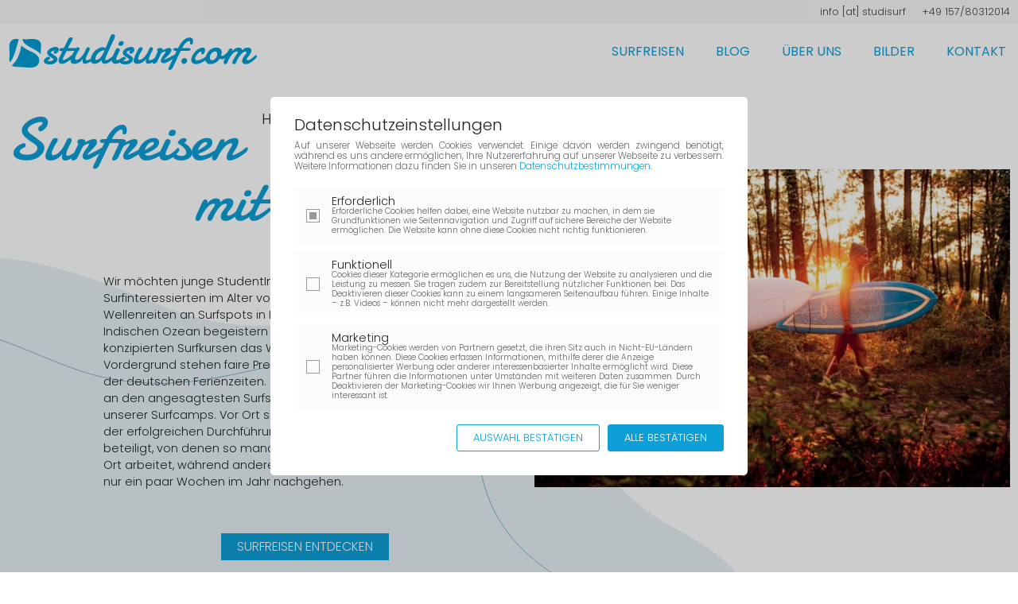

--- FILE ---
content_type: text/html; charset=UTF-8
request_url: https://www.studisurf.com/
body_size: 9789
content:
<!DOCTYPE HTML>
<html lang="de">
<head>
<!-- Title --> 
<title>Jetzt surfen lernen! | STUDISURF Reisen und Surfcamps</title>

<!-- Meta --> 
<meta charset="UTF-8">
<meta name="mobile-web-app-capable" content="yes">
<meta name="apple-mobile-web-app-title" content="STUDISURF Reisen und Surfcamps" />
<meta name="application-name" content="STUDISURF Reisen und Surfcamps" /> 
<meta name="viewport" content="width=device-width, initial-scale=1.0, minimal-ui">
<meta name="theme-color" content="#2387c8" />
<meta name="msapplication-TileImage" content="https://www.studisurf.com/templates/studisurf/images/icons/ms-icon-144x144.png"> 
<meta name="msapplication-TileColor" content="#000000" /> 
<meta name="msapplication-navbutton-color" content="#ffffff" /> 
<meta name="msapplication-tooltip" content="STUDISURF Reisen und Surfcamps" /> 
<meta name="msapplication-starturl" content="https://www.studisurf.com" />
<meta name="description" content="" />

<!-- Icons --> 
<link rel="apple-touch-icon" sizes="57x57" href="https://www.studisurf.com/templates/studisurf/images/icons/apple-touch-icon-57x57.png">
<link rel="apple-touch-icon" sizes="60x60" href="https://www.studisurf.com/templates/studisurf/images/icons/apple-touch-icon-60x60.png">
<link rel="apple-touch-icon" sizes="72x72" href="https://www.studisurf.com/templates/studisurf/images/icons/apple-touch-icon-72x72.png">
<link rel="apple-touch-icon" sizes="76x76" href="https://www.studisurf.com/templates/studisurf/images/icons/apple-touch-icon-76x76.png">
<link rel="apple-touch-icon" sizes="114x114" href="https://www.studisurf.com/templates/studisurf/images/icons/apple-touch-icon-114x114.png">
<link rel="apple-touch-icon" sizes="120x120" href="https://www.studisurf.com/templates/studisurf/images/icons/apple-touch-icon-120x120.png">
<link rel="apple-touch-icon" sizes="144x144" href="https://www.studisurf.com/templates/studisurf/images/icons/apple-touch-icon-144x144.png">
<link rel="apple-touch-icon" sizes="152x152" href="https://www.studisurf.com/templates/studisurf/images/icons/apple-touch-icon-152x152.png">
<link rel="apple-touch-icon" sizes="180x180" href="https://www.studisurf.com/templates/studisurf/images/icons/apple-touch-icon-180x180.png">
<link rel="icon" type="image/png" sizes="192x192"  href="https://www.studisurf.com/templates/studisurf/images/icons/android-chrome-192x192.png">
<link rel="icon" type="image/png" sizes="32x32" href="https://www.studisurf.com/templates/studisurf/images/icons/favicon-32x32.png">
<link rel="icon" type="image/png" sizes="96x96" href="https://www.studisurf.com/templates/studisurf/images/icons/favicon-96x96.png">
<link rel="icon" type="image/png" sizes="16x16" href="https://www.studisurf.com/templates/studisurf/images/icons/favicon-16x16.png">

<!-- Fonts --> 
<style>
/* damion-regular - latin */
@font-face {
  font-family: 'Damion';
  font-style: normal;
  font-weight: 400;
  font-display: swap;
  src: url('https://www.studisurf.com/templates/studisurf/fonts/damion-v14-latin-regular.eot'); /* IE9 Compat Modes */
  src: local(''),
       url('https://www.studisurf.com/templates/studisurf/fonts/damion-v14-latin-regular.eot?#iefix') format('embedded-opentype'), /* IE6-IE8 */
       url('https://www.studisurf.com/templates/studisurf/fonts/damion-v14-latin-regular.woff2') format('woff2'), /* Super Modern Browsers */
       url('https://www.studisurf.com/templates/studisurf/fonts/damion-v14-latin-regular.woff') format('woff'), /* Modern Browsers */
       url('https://www.studisurf.com/templates/studisurf/fonts/damion-v14-latin-regular.ttf') format('truetype'), /* Safari, Android, iOS */
       url('https://www.studisurf.com/templates/studisurf/fonts/damion-v14-latin-regular.svg#Damion') format('svg'); /* Legacy iOS */
}
/* poppins-300 - latin */
@font-face {
  font-family: 'Poppins';
  font-style: normal;
  font-weight: 300;
  font-display: swap;
  src: url('https://www.studisurf.com/templates/studisurf/fonts/poppins-v20-latin-300.eot'); /* IE9 Compat Modes */
  src: local(''),
       url('https://www.studisurf.com/templates/studisurf/fonts/poppins-v20-latin-300.eot?#iefix') format('embedded-opentype'), /* IE6-IE8 */
       url('https://www.studisurf.com/templates/studisurf/fonts/poppins-v20-latin-300.woff2') format('woff2'), /* Super Modern Browsers */
       url('https://www.studisurf.com/templates/studisurf/fonts/poppins-v20-latin-300.woff') format('woff'), /* Modern Browsers */
       url('https://www.studisurf.com/templates/studisurf/fonts/poppins-v20-latin-300.ttf') format('truetype'), /* Safari, Android, iOS */
       url('https://www.studisurf.com/templates/studisurf/fonts/poppins-v20-latin-300.svg#Poppins') format('svg'); /* Legacy iOS */
}
/* poppins-regular - latin */
@font-face {
  font-family: 'Poppins';
  font-style: normal;
  font-weight: 400;
  font-display: swap;
  src: url('https://www.studisurf.com/templates/studisurf/fonts/poppins-v20-latin-regular.eot'); /* IE9 Compat Modes */
  src: local(''),
       url('https://www.studisurf.com/templates/studisurf/fonts/poppins-v20-latin-regular.eot?#iefix') format('embedded-opentype'), /* IE6-IE8 */
       url('https://www.studisurf.com/templates/studisurf/fonts/poppins-v20-latin-regular.woff2') format('woff2'), /* Super Modern Browsers */
       url('https://www.studisurf.com/templates/studisurf/fonts/poppins-v20-latin-regular.woff') format('woff'), /* Modern Browsers */
       url('https://www.studisurf.com/templates/studisurf/fonts/poppins-v20-latin-regular.ttf') format('truetype'), /* Safari, Android, iOS */
       url('https://www.studisurf.com/templates/studisurf/fonts/poppins-v20-latin-regular.svg#Poppins') format('svg'); /* Legacy iOS */
}
/* poppins-600 - latin */
@font-face {
  font-family: 'Poppins';
  font-style: normal;
  font-weight: 600;
  font-display: swap;
  src: url('https://www.studisurf.com/templates/studisurf/fonts/poppins-v20-latin-600.eot'); /* IE9 Compat Modes */
  src: local(''),
       url('https://www.studisurf.com/templates/studisurf/fonts/poppins-v20-latin-600.eot?#iefix') format('embedded-opentype'), /* IE6-IE8 */
       url('https://www.studisurf.com/templates/studisurf/fonts/poppins-v20-latin-600.woff2') format('woff2'), /* Super Modern Browsers */
       url('https://www.studisurf.com/templates/studisurf/fonts/poppins-v20-latin-600.woff') format('woff'), /* Modern Browsers */
       url('https://www.studisurf.com/templates/studisurf/fonts/poppins-v20-latin-600.ttf') format('truetype'), /* Safari, Android, iOS */
       url('https://www.studisurf.com/templates/studisurf/fonts/poppins-v20-latin-600.svg#Poppins') format('svg'); /* Legacy iOS */
}
</style>
<!-- CSS --> 
<link type="text/css" href="https://www.studisurf.com/templates/studisurf/css/reset.css?v=20220331" rel="Stylesheet" />
<link type="text/css" href="https://www.studisurf.com/templates/studisurf/css/default.css?v=20220331" rel="Stylesheet" />




















<link type="text/css" href="https://www.studisurf.com/component/catalog/css/default.css?v=20220331" rel="Stylesheet" />
<link type="text/css" href="https://www.studisurf.com/component/catalog/css/lightslider.css?v=20220331" rel="Stylesheet" />
<link type="text/css" href="https://www.studisurf.com/templates/studisurf/css/overwrite.css?v=20220331" rel="Stylesheet" />


</head>
<body>


<script type="application/ld+json">
{ "@context" : "http://schema.org",
  "@type" : "Organization",
  "name" : "Studisurf Reisen",
  "url" : "https://www.studisurf.com",
  "sameAs" : [ "http://www.facebook.com/studisurf",
  "http://plus.google.com/113366265147622843679"],
  "logo": "https://www.studisurf.com/media/logo_black.png",
  "contactPoint" : [
    { "@type" : "ContactPoint",
      "telephone" : "+49-157-80312014",
      "contactType" : "customer service"
    } ]
}
</script>
<header>
	<div id="contact">
		<div class="inner"><ul><li><a href="https://www.studisurf.com/" target="_self" title="Kontaktanfrage an Studisurf"><span class="jsMail">frusiduts [ta] ofni</span></a></li><li><a href="tel:+4915780312014" target="_blank" title="Kontaktanfrage an Studisurf">+49 157/80312014</a></li></ul></div>
	</div>
	<div id="header">
		<div class="inner">
        	<a class="logo" href="https://www.studisurf.com"><img src="https://www.studisurf.com/templates/studisurf/images/logo.svg" alt="STUDISURF Reisen und Surfcamps"/></a>
        	<nav><ul><li><a href="https://www.studisurf.com/surf/" target="_self" title="Surfreisen">Surfreisen</a></li><li><a href="https://www.studisurf.com/blog/" target="_self" title="Blog">Blog</a></li><li><a href="https://www.studisurf.com/ueber-uns/" target="_self" title="Über uns">Über uns</a></li><li><a href="https://www.studisurf.com/bilder/" target="_self" title="Bilder">Bilder</a></li><li><a href="https://www.studisurf.com/kontakt/" target="_self" title="Kontakt">Kontakt</a></li></ul></nav>        	<div id="mobileMenuOpen"></div>
    	</div>
	</div>
</header>
<main>
		<div class="top"><div class="grid inner wide welcome">
    <div class="grid-1">
        <div id="welcomeTitle" class="title">
            <div class="slogan">Hang Loose</div>
            <div class="part1">Surfreisen</div>
            <div class="part2">mit Freunden</div>
        </div>
         <p><br></p>
        <div class="text">
            Wir möchten junge StudentInnen und alle Surfinteressierten im Alter von 20 bis 35 Jahre für das Wellenreiten an Surfspots in Europa, Nordafrika und im Indischen Ozean begeistern und ihnen in speziell konzipierten Surfkursen das
            Wellenreiten beibringen. Im Vordergrund stehen faire Preise für Surfreisen außerhalb der deutschen Ferienzeiten. So sind die besten Wellen an den angesagtesten Surfspots frei für die Besucher unserer Surfcamps. Vor Ort sind
            viele wichtige Akteure an der erfolgreichen Durchführung unserer Surfcamps beteiligt, von denen so mancher die ganze Saison vor Ort arbeitet, während andere ihrer Tätigkeit in der Sonne nur ein paar Wochen im Jahr nachgehen.
        </div>
        <p><br></p>
        <div class="buttons"><a class="button" href="https://www.studisurf.com/surf/">Surfreisen entdecken</a></div>
    </div>
    <div class="grid-1 space-l">
        <p><img src="https://www.studisurf.com/media/content/welcome/studisurf_surfreisen_surfcamp.jpg" data-image="mp0p7lk2dvvt"></p>
    </div>
</div></div><div class="top"><div class="inner our">
    <div class="h1">Unsere Surfreisen</div>
        <div class="text" style="text-align:center;">Bist du Student, sportbegeisterter Erwachsener oder Surfinteressierter? <br>Wir bringen dich und deine Freunde zu den angesagtesten Spots weltweit!<br></div>
</div></div>
<section id="catalog-offers" class="catalog-offers ">
	<h1>Jetzt surfen lernen!</h1>
	<div class="inner">
		
		<div id="categorySelect">
			<a class="category active" data-category="all">Alle anzeigen</a>
							<a class="category" data-category="4">Uni Special</a>
							<a class="category" data-category="1">Frankreich</a>
							<a class="category" data-category="2">Portugal</a>
							<a class="category" data-category="3">Spanien/Kanaren</a>
							<a class="category" data-category="6">Marokko</a>
							<a class="category" data-category="7">Weltweit</a>
					</div>

		<div id="categorySwipe">
							<div class="category" data-category="4">
					<div class="head">Uni Special</div>
					<div class="offers"></div>
				</div>
							<div class="category" data-category="1">
					<div class="head">Frankreich</div>
					<div class="offers"></div>
				</div>
							<div class="category" data-category="2">
					<div class="head">Portugal</div>
					<div class="offers"></div>
				</div>
							<div class="category" data-category="3">
					<div class="head">Spanien/Kanaren</div>
					<div class="offers"></div>
				</div>
							<div class="category" data-category="6">
					<div class="head">Marokko</div>
					<div class="offers"></div>
				</div>
							<div class="category" data-category="7">
					<div class="head">Weltweit</div>
					<div class="offers"></div>
				</div>
					</div>

		<div id="offers" class="offers">
							<div class="offer" data-category="4">
					<div class="image" style="background-image:url('https://www.studisurf.com/media/catalog/offer/7/images/resize/anfaenger-surfkurs-portugal-w700.jpg');">
						<ul class="preview">
																								<li>7 Übernachtungen im Mehrbett- oder Doppelbettzimmer (+60€)</li>
																	<li>7 Tage Frühstücksbuffet, 5x warmes Abendessen</li>
																	<li>5 Tage à 3h Surfkurs inkl. Material (optional)</li>
																	<li>Pool, Lounge, Aufenthaltsbereich, Beachvolleyballfeld</li>
																	<li>Preis Special für Studenten und Freunde</li>
																	<li>Flug als Eigenanreise nicht inbegriffen</li>
																					</ul>
					</div>
					<div class="data">
						<div class="location click">Surfhouse Studenten 2026</div>
						<div class="title click">Uni Spring Ericeira </div>
						<div class="flex">
							<div class="price">ab 439 &euro;</div>
							<a title="Uni Spring Ericeira " href="https://www.studisurf.com/portugal/uni-spring-ericeira/" class="button">zum Angebot</a>
						</div>
					</div>
				</div>
							<div class="offer" data-category="1">
					<div class="image" style="background-image:url('https://www.studisurf.com/media/catalog/offer/1/images/resize/2501-studisurf-Biscarrosse-Surfcamp-HEADER-w700.jpg');">
						<ul class="preview">
																								<li>7 ÜN im 2er Glamping mit Betten und Strom</li>
																	<li>Dusche und WC in unseren eigenen sanitären Anlagen</li>
																	<li>7x Frühstücksbuffet, 6 x Abendessen inkl. 1x Barbecue</li>
																	<li>Busanreise (optional)</li>
																	<li>Flexi, Veggie und Veganes Essen</li>
																	<li>Yoga Kurs (inklusive!)</li>
																	<li>Surfkurs alle Niveaus (optional)</li>
																					</ul>
					</div>
					<div class="data">
						<div class="location click">Montalivet Plage 2026</div>
						<div class="title click">24Plus Surfcamp</div>
						<div class="flex">
							<div class="price">ab 449 &euro;</div>
							<a title="24Plus Surfcamp" href="https://www.studisurf.com/frankreich/24plus-surfcamp/" class="button">zum Angebot</a>
						</div>
					</div>
				</div>
							<div class="offer" data-category="1">
					<div class="image" style="background-image:url('https://www.studisurf.com/media/catalog/offer/16/images/resize/250714_MONTALIVET_SUNSET_lilizwirner_50-studisurf-Montalivet-w700.jpg');">
						<ul class="preview">
																								<li>7 Übernachtungen im 2er/3er oder 4er</li>
																	<li>Glampingzelte mit Holzboden/Terrasse/Strom/Betten/Garderobe</li>
																	<li>7x Frühstück und 6x Abendessen</li>
																	<li>kreative Freizeitangebote für alle Kids ab 6 Jahren</li>
																	<li>Surfkurs 10h (optional)</li>
																	<li>20h Kinderbetreuung 2-5 Jahre (optional)</li>
																	<li>Yogakurs (optional)</li>
																					</ul>
					</div>
					<div class="data">
						<div class="location click">Montalivet Plage 2026</div>
						<div class="title click">studisurf goes Family</div>
						<div class="flex">
							<div class="price">ab 499 &euro;</div>
							<a title="studisurf goes Family" href="https://www.studisurf.com/studisurf-goes-family/" class="button">zum Angebot</a>
						</div>
					</div>
				</div>
							<div class="offer" data-category="4">
					<div class="image" style="background-image:url('https://www.studisurf.com/media/catalog/offer/6/images/resize/_CM_0738-w700.JPG');">
						<ul class="preview">
																								<li>7 Übernachtungen im 4er Mehrbett</li>
																	<li>7 Tage Frühstücksbuffet</li>
																	<li>5 Tage à 2h Surfkurs inkl. Ausrüstung</li>
																	<li>Lounge, Terrasse, Gemeinschaftsküche</li>
																	<li>Shopping&Sightseeing in Lissabon (optional)</li>
																					</ul>
					</div>
					<div class="data">
						<div class="location click">Surf WG für Studenten 2026</div>
						<div class="title click">Uni Spring Lissabon </div>
						<div class="flex">
							<div class="price">ab 419 &euro;</div>
							<a title="Uni Spring Lissabon " href="https://www.studisurf.com/portugal/uni-spring-lissabon/" class="button">zum Angebot</a>
						</div>
					</div>
				</div>
							<div class="offer" data-category="4">
					<div class="image" style="background-image:url('https://www.studisurf.com/media/catalog/offer/3/images/resize/IMG_0426_Fotor-w700.jpg');">
						<ul class="preview">
																								<li>7 Tage Frühstücksbuffet, warmes Abendessen</li>
																	<li>7 Übernachtungen im 4er oder 2er Glampingzelt </li>
																	<li>5 x 1,5h Surfkurs inkl. Ausrüstung</li>
																	<li>vegetarische und vegane Essensoptionen</li>
																	<li>abendliches Partyprogramm</li>
																	<li>Einstiegsort ist deine Uni (ab 15 Pers.)</li>
																	<li>Anzahlung nur 20%; Restbetrag bis 4 Wochen vor der Reise</li>
																					</ul>
					</div>
					<div class="data">
						<div class="location click">Vieux, Frankreich 2026</div>
						<div class="title click">Uni Special Deal </div>
						<div class="flex">
							<div class="price">ab 599 &euro;</div>
							<a title="Uni Special Deal " href="https://www.studisurf.com/frankreich/uni-special-moliets-plage/" class="button">zum Angebot</a>
						</div>
					</div>
				</div>
							<div class="offer" data-category="2">
					<div class="image" style="background-image:url('https://www.studisurf.com/media/catalog/offer/10/images/resize/wellenreiten-portugal-studenten-w700.jpg');">
						<ul class="preview">
																								<li>10% Frühbucherrabatt auf die Unterkunft bis 03.02.2026</li>
																	<li>7 Übernachtungen im Mehrbett-, Doppelbett- oder Family&Friends Zimmer</li>
																	<li>7 Tage Frühstücksbuffet, 5x warmes Abendessen</li>
																	<li>5 Tage à 3h Surfkurs inkl. Material </li>
																	<li>Pool, Lounge, Aufenthaltsbereich, Yogaarea, und Skateramp</li>
																	<li>Flughafenshuttle, Yoga, Surfboardrental (optional)</li>
																					</ul>
					</div>
					<div class="data">
						<div class="location click">Ericeira, Portugal 2026</div>
						<div class="title click">Surfvilla Ericeira </div>
						<div class="flex">
							<div class="price">ab 529 &euro;</div>
							<a title="Surfvilla Ericeira " href="https://www.studisurf.com/portugal/ericeira/" class="button">zum Angebot</a>
						</div>
					</div>
				</div>
							<div class="offer" data-category="2">
					<div class="image" style="background-image:url('https://www.studisurf.com/media/catalog/offer/8/images/resize/lisbon7-w700.jpg');">
						<ul class="preview">
																								<li>7 Übernachtungen im Mehr- oder Doppelbettzimmer</li>
																	<li>5 Lerneinheiten Surfkurs à 2 Stunden inklusive Material</li>
																	<li>7 Tage reichhaltiges Frühstücksbuffet</li>
																	<li>flexible tägliche Anreise</li>
																	<li>freie Küchenutzung für Mahlzeiten</li>
																	<li>Eat&Sleep möglich (Surfkurs abwählen)</li>
																					</ul>
					</div>
					<div class="data">
						<div class="location click">Costa da Caparica/Lissabon</div>
						<div class="title click">Surfhouse Lissabon</div>
						<div class="flex">
							<div class="price">ab 509 &euro;</div>
							<a title="Surfhouse Lissabon" href="https://www.studisurf.com/portugal/the-magnet-project/" class="button">zum Angebot</a>
						</div>
					</div>
				</div>
							<div class="offer" data-category="3">
					<div class="image" style="background-image:url('https://www.studisurf.com/media/catalog/offer/13/images/resize/studisurf-luiqidsurfhouse_surfkurse_florianschoetterl-22-w700.jpg');">
						<ul class="preview">
																								<li>7 Übernachtungen im 4er, 3er oder Doppelbettzimmer</li>
																	<li>Vollverpflegung an 7 Tagen</li>
																	<li>Surfkurs (10h) inkl. Material</li>
																	<li>Bettwäsche und Duschhandtücher inklusive</li>
																					</ul>
					</div>
					<div class="data">
						<div class="location click">Langre, Spanien 2026</div>
						<div class="title click">Surfhouse Langre</div>
						<div class="flex">
							<div class="price">ab 599 &euro;</div>
							<a title="Surfhouse Langre" href="https://www.studisurf.com/spanien/langre/" class="button">zum Angebot</a>
						</div>
					</div>
				</div>
							<div class="offer" data-category="6">
					<div class="image" style="background-image:url('https://www.studisurf.com/media/catalog/offer/11/images/resize/Meer-Strand-Palmen-w700.jpg');">
						<ul class="preview">
																								<li>Flughafentransfer von Agadir </li>
																	<li>7 Übernachtungen im 2er- oder Mehrbettzimmer, tägliche Reinigung</li>
																	<li>7 Tage Frühstücksbuffet  6xLunchpaket; warmes Abendessen an 5 Tagen</li>
																	<li>6 Tage Surfunterricht inkl. Ausrüstung inkl. 1x Foto&Videocoaching</li>
																	<li>1 Surf Skate Sessions</li>
																	<li>Bettwäsche und Handtücher fürs Bad</li>
																					</ul>
					</div>
					<div class="data">
						<div class="location click">365T Sonne&amp;Meer im Jahr</div>
						<div class="title click">Cli Surfcamp Marokko </div>
						<div class="flex">
							<div class="price">ab 519 &euro;</div>
							<a title="Cli Surfcamp Marokko " href="https://www.studisurf.com/marokko/tamraght/" class="button">zum Angebot</a>
						</div>
					</div>
				</div>
					</div>
	</div>
</section>
<script type="text/javascript">
	document.addEventListener('DOMContentLoaded', function() {

		$('#offers .offer').each(function() {
			var category = $(this).attr('data-category');
			$(this).clone().appendTo('#categorySwipe .category[data-category="' + category + '"] .offers');
		});

		$('.offers .offer .click').click(function() {
			window.location.href = $(this).closest('.offer').find('a').attr('href');
		});

		$('.offers .offer .image').bind('click', function() {
			if ($(this).find('.preview').css('opacity') == 1) {
				$(this).find('.preview').css('opacity', 0);
			} else {
				$(this).find('.preview').css('opacity', 1);
			}
		});

		$('#categorySelect .category').click(function() {
			var category = $(this).attr('data-category');
			$('#categorySelect .category').removeClass('active');
			$(this).addClass('active');
			if (category == 'all') {
				$('#offers .offer').show();
			} else {
				$('#offers .offer').hide();
				$('#offers .offer[data-category="' + category + '"]').show();
			}
		});

		$('#categorySwipe .offers').lightSlider({
			item: 1,
			pager: false,
			loop: true
		});

	}, false);
</script>

<div class="bottom"><div class="inner about grid">
    <div class="grid-1">
        <div class="h1">Surfen lernen<br>in deinem Surfurlaub</div>
        <div class="text"><p>Unsere <strong>Surfcamps und Surfreisen</strong> richten sich an Studierende und Surfinteressierte im Alter von <strong>20 bis 35 Jahren</strong>, die das <strong>Wellenreiten lernen</strong> oder ihr Können gezielt verbessern möchten. An ausgewählten <strong>Surfspots in Europa und Nordafrika</strong>&nbsp;bieten wir professionell konzipierte <strong>Surfkurse für Anfänger und Fortgeschrittene</strong> an.</p>
<p>Ein besonderer Schwerpunkt unserer <strong>Surfreisen</strong> liegt auf <strong>fairen Preisen</strong> und Reisezeiträumen <strong>außerhalb der deutschen Ferienzeiten</strong>. Dadurch profitieren unsere Gäste von <strong>leeren Line-ups</strong>, optimalen Wellenbedingungen und einer entspannten Atmosphäre an den beliebtesten Surfspots. Genau dann, wenn die Bedingungen am besten sind, gehört das Meer unseren Surfcamp-TeilnehmerInnen.</p>
<p>Unsere <strong>Surfkurse</strong> werden von erfahrenen SurflehrerInnen begleitet, welche großen Wert auf Sicherheit, Technik und nachhaltiges Lernen legen. Vor Ort arbeiten wir eng mit lokalen Partnern zusammen, von denen viele die gesamte Saison an unseren Surfspots verbringen. Ihr Know-how und ihre Leidenschaft für das Surfen machen jedes <strong>Surfcamp</strong> zu einem authentischen und unvergesslichen Erlebnis.</p></div>
        <div class="buttons"><a href="https://www.studisurf.com/ueber-uns/" class="button">lerne uns kennen</a></div>
    </div>
    <div class="grid-1 space-l video"><div class="iframe" id="imageclip"><a id="playme" title="Video abspielen!" style="background-image:url(https://img.youtube.com/vi/2qLLzvcIyLE/maxresdefault.jpg);"><span class="icon"></span></a></div></div>
</div></div><div id="reviews"><div class="inner"><div class="h1">Erfahrungen</div><div class="reviews grid">
	<div class="review grid-1 ">
		<div class="text">Das Team vor Ort im Camp ist sehr cool und entspannt. Das Essen war immer sehr lecker und wurde frisch zubereitet. Auf individuelle Wünsche wird in der Küche ebenfalls eingegangen.
Das Surfen hat super viel Spaß gemacht. Die Surflehrer sind gut auf die verschiedenen Wetter-/ Wellenbedingungen eingegangen.
Insgesamt ist das Camp super gemütlich mit den Hängematten, Yoga-Bereich, Barzelt, etc.
Würde jederzeit wieder hinfahren!</div>
		<div class="author"><span>Annika Weber</span> auf Google+</div>		
	</div>
	<div class="review grid-1 space-l">
		<div class="text">Super lieb und sehr kulant. Hatten eine Reise für November gebucht. Leider wurden alle Flüge aus Deutschland gestrichen. Und wurde sofort der komplette Betrag erstattet. Wir hatten uns so auf das Camp gefreut. Sobald es wieder möglich ist werden wir definitv wieder hier buchen.</div>
		<div class="author"><span>Mary Linker</span> auf Google+</div>		
	</div>
	<div class="review grid-1 space-l">
		<div class="text">Ich habe ein Surfurlaub im Surfcamp St.Girons gebucht. Die Reise ging mit Busfahrt 10 Tage lang. Mir hat das Surfcamp sehr gut gefallen, da die Zelte sehr groß waren, die Verpflegung sehr lecker und das Personal sehr freundlich ist. Jeden Abend gab es Programm. Nach einer Woche konnte ich viele neue Kontakte knüpfen.
Da ich Anfängerin im Surfen war, war es mir wichtig, dass ich nach der Woche auf dem Board stehen kann. Das hat geklappt. Durch die Surfkurse und die Praxis schaffe ich es auf dem Board zu stehen und kleine Wellen zu surfen.
Die Organisation von Studisurf kann ich nur weiter empfehlen!</div>
		<div class="author"><span>Isabell Begemann</span> auf Google+</div>		
	</div>
	<div class="review grid-1 space-l">
		<div class="text">Wir waren dieses Jahr im Studentensurfcamp am Küstenort Saint Girons Plage, das sich direkt hinter den Dünen zum Strand befindet. Der Urlaub war super organisiert, angefangen bei einer problemlosen Busfahrt bis hin zu einem erstklassigen Surfkurs von Coachs, die selbst viel Erfahrung mitbringen und diese auch vermitteln können. Das Team war äußerst verantwortungsbewusst, da auch die Theorie hinter den Surfbedingungen, also beispielsweise die Auswirkungen von Strömungen, Temperatur und Wind auf das Wellenverhalten, interessant erklärt wurden...</div>
		<div class="author"><span>Leon Rosenkranz</span> auf Google+</div>		
	</div>
</div>
<div class="link">Jetzt alle Bewertungen auf <a href="https://www.facebook.com/studisurf/reviews/?ref=page_internal" target="_blank" title="Facebook" rel="nofollow">Facebook</a> und <a href="https://www.google.com/search?q=google+studisurf#lrd=0x47ba3d046e71f993:0x7f2256e20c05c659,1,,," target="_blank" title="Google+" rel="nofollow">Google+</a> lesen.</div></div></div><footer><div class="inner grid">
    <div class="legal">
        <div class="hx">Rechtliches</div>
        <ul>
            <li><a href="https://www.studisurf.com/kontakt/">Kontakt</a></li>
            <li><a href="https://www.studisurf.com/impressum/">Impressum</a></li>
            <li><a href="https://www.studisurf.com/agb/">AGB</a></li>
            <li><a href="https://www.studisurf.com/datenschutz/">Datenschutz</a></li>
        </ul>
    </div>
    <div class="partner">
        <div class="hx">Partner<br></div>
        <ul>
            
            
            <li><a href="https://www.supclubpaderborn.de/" target="_blank">SUP Club Paderborn</a></li> 
        </ul>
    </div>
    <div class="spacer"></div>
    <div class="social">
        <a href="https://www.facebook.com/studisurf" target="_blank" class="icon facebook"></a>
        <a href="https://www.youtube.com/channel/UCBHZp8z4n-F_pyH4Ji6Xu_w" target="_blank" class="icon youtube"></a>
        <a href="https://www.instagram.com/studisurf/?hl=de" target="_blank" class="icon instagram"></a>
    </div>
</div></footer></main>
<div id="scrollTop"></div>
<div id="mobileMenu">
	<div class="head">
		<a class="logo" href="https://www.studisurf.com"><img src="https://www.studisurf.com/templates/studisurf/images/logo.svg" alt="STUDISURF Reisen und Surfcamps"/></a>
    	<div id="mobileMenuClose"></div>
	</div>        	
</div>
<script src="https://www.studisurf.com/templates/studisurf/js/jquery.min.js" type="text/javascript"></script>
<script src="https://www.studisurf.com/templates/studisurf/js/default.js?v=20220331" type="text/javascript"></script>








<script>
$(function() {
    $(window).resize(function() {
        var vw = $(window).width();
        vw = (vw < 1600) ? vw : 1600;
        var fontsize = parseFloat((1 / 1600 * vw) * 600).toFixed(2);
        fontsize = (fontsize > 400) ? fontsize : 400;
        $('.part1,.part2','#welcomeTitle').css('font-size',fontsize + '%');
    }).trigger('resize');
});
</script>





<script type="text/javascript">
    $('#playme').click(function() {
        $('#imageclip').html('<iframe src="https://www.youtube.com/embed/videoseries?list=PLgyJ5v0HLrwG4pH_HwNoryQAzVNANqNvW&autoplay=1" frameborder="0"></iframe>');
    });
</script>



<script src="https://apps.elfsight.com/p/platform.js" defer></script>

<script src="https://www.studisurf.com/component/catalog/js/lightslider.js?v=20220331"></script>
<script type="text/javascript">
function cookieConsent() {
	// cookieConsent
	var html = '<div id="cookieconsentOverlay" class="hidden">';
	html+= '<div id="cookieconsentContainer">';
	html+= '<div class="head">Datenschutzeinstellungen</div>';
	html+= '<div class="explanation">Auf unserer Webseite werden Cookies verwendet. Einige davon werden zwingend benötigt, während es uns andere ermöglichen, Ihre Nutzererfahrung auf unserer Webseite zu verbessern. Weitere Informationen dazu finden Sie in unseren <a href="https://www.studisurf.com/datenschutz/?nocookieconsent" rel="nofollow">Datenschutzbestimmungen</a>.</div>';
	html+= '<div class="options">';
	
	html+= '<div class="option">';
	html+= '<div class="check" data-name="essential" data-state="1"></div>';
	html+= '<div class="data">';
	html+= '<div class="title">Erforderlich</div>';
	html+= '<div class="text">Erforderliche Cookies helfen dabei, eine Website nutzbar zu machen, in dem sie Grundfunktionen wie Seitennavigation und Zugriff auf sichere Bereiche der Website ermöglichen. Die Website kann ohne diese Cookies nicht richtig funktionieren.</div>';
	html+= '</div>';
	html+= '</div>';

	html+= '<div class="option">';
	html+= '<div class="check" data-name="functional" data-state="0"></div>';
	html+= '<div class="data">';
	html+= '<div class="title">Funktionell</div>';
	html+= '<div class="text">Cookies dieser Kategorie ermöglichen es uns, die Nutzung der Website zu analysieren und die Leistung zu messen. Sie tragen zudem zur Bereitstellung nützlicher Funktionen bei. Das Deaktivieren dieser Cookies kann zu einem langsameren Seitenaufbau führen. Einige Inhalte – z.B. Videos – können nicht mehr dargestellt werden.</div>';
	html+= '</div>';
	html+= '</div>';

	html+= '<div class="option">';
	html+= '<div class="check" data-name="marketing" data-state="0"></div>';
	html+= '<div class="data">';
	html+= '<div class="title">Marketing</div>';
	html+= '<div class="text">Marketing-Cookies werden von Partnern gesetzt, die ihren Sitz auch in Nicht-EU-Ländern haben können. Diese Cookies erfassen Informationen, mithilfe derer die Anzeige personalisierter Werbung oder anderer interessenbasierter Inhalte ermöglicht wird. Diese Partner führen die Informationen unter Umständen mit weiteren Daten zusammen. Durch Deaktivieren der Marketing-Cookies wir Ihnen Werbung angezeigt, die für Sie weniger interessant ist.</div>';
	html+= '</div>';
	html+= '</div>';

	html+= '</div>';

	html+= '<div class="buttons">';
	html+= '<a class="button invert">Auswahl bestätigen</a>';
	html+= '<a class="button all">Alle bestätigen</a>';
	html+= '</div>';
	
	html+= '</div>';
	html+= '</div>';
	html = $(html);

	$(html).appendTo('body');

	$(html).find('.option:not(:first)').click(function(e) {
		if($(this).find('.check').attr('data-state') == '1') {
			$(this).find('.check').attr('data-state','0');
		} else {
			$(this).find('.check').attr('data-state','1');
		}
	});

	$(html).find('.button').click(function() {
		// All
		if($(this).hasClass('all')) {
			$(html).find('.check').attr('data-state','1');
		}

		// Analytics
		if($(html).find('.check[data-name="functional"]').attr('data-state') == 1) {
			/*! Analytics */
			var ga = document.createElement('script');
		    ga.type = 'text/javascript';
		    ga.async = true;
		    ga.src = 'https://www.googletagmanager.com/gtag/js?id=UA-37417140-1';

		    var s = document.getElementsByTagName('script')[0];
		    s.parentNode.insertBefore(ga, s);

		    window.dataLayer = window.dataLayer || [];
		    function gtag(){dataLayer.push(arguments);}
		    gtag('js', new Date());

		    gtag('config', 'UA-37417140-1');
		}

		// Save
		$.ajax({ url: 'https://www.studisurf.com/cookieconsent.php', data: {
			'essential' : 1,
			'functional' : $(html).find('.check[data-name="functional"]').attr('data-state'),
			'marketing' : $(html).find('.check[data-name="marketing"]').attr('data-state')
		}, context: document.body }).done(function() {
			location.reload();
		});

		// Fade
		$('#cookieconsentOverlay').fadeOut();
	});

	$('#cookieconsentOverlay').fadeIn();

}
$(function() {
		cookieConsent();
	});
</script>
</body>
</html>


--- FILE ---
content_type: text/css
request_url: https://www.studisurf.com/templates/studisurf/css/default.css?v=20220331
body_size: 3847
content:
/* Body */
html, body  {
	margin-left: 0px;
	margin-top: 0px;
	margin-right: 0px;
	margin-bottom: 0px;
	height:100%;
	min-height:100%;
	scroll-behavior: smooth;
}
body {
    font-family: 'Poppins', sans-serif;
	color: #222222;
	font-size: 100%;
	font-weight:300;
	font-style:normal;
	line-height:1.5em;
	background-color:#ffffff;
	min-height:100%;
	height:100%;
	margin:0px;
}
a[onclick] {
	color: #0D9FD6;
	text-decoration: none;
	cursor:pointer;
}
a:link {
	color: #0D9FD6;
	text-decoration: none;
}
a:visited {
	text-decoration: none;
	color: #0D9FD6;
}
a:hover {
	text-decoration: none;
	color: #0D9FD6;
}
a:active {
	text-decoration: none;
	color: #0D9FD6;
}
::-moz-selection {
	background: #0D9FD6;
	color: #fff;
}

::selection {
	background: #0D9FD6;
	color: #fff;
}

/* Main */
main {
	padding-top:100px;
	background-image:url(../images/cloud-outline.svg),url(../images/cloud-area.svg);
	background-position:-35vw 55vh,-25vw 45vh;
	background-repeat:no-repeat;
	background-size:contain;
}
main section {
	margin-bottom:40px;
}
/* Layout ab 800px */
@media (max-width: 800px)
{
	main {
		padding-top:70px;
	}
}


/* General */
.inner {
	width:100%;
	max-width:1400px;
	margin:0 auto;
	box-sizing:border-box;
	padding:0 10px;
}
.wide {
	max-width:1400px;
}
.jsMail {
	cursor:pointer;
	unicode-bidi: bidi-override;
	direction: rtl;
	text-align: left;
}

/* Header */
header {
	position:fixed;
	top:0px;
	width:100%;
	z-index:110;
}
header a {
	color:#434343;
}
header #contact {
	-webkit-transition: background-color 0.3s linear;
    -ms-transition: background-color 0.3s linear;
    transition: background-color 0.3s linear;
    background:#F7F7F7;
}
body.scroll header #contact {
    -webkit-transition: background-color 0.3s linear;
    -ms-transition: background-color 0.3s linear;
    transition: background-color 0.3s linear;
    background-color: #0C91C3;
}
header #contact .inner {
	display:flex; display:-webkit-flex; display:-ms-flexbox;
	align-items:center; -webkit-align-items:center; -ms-flex-align:center;
	justify-content:flex-end; -webkit-justify-content:flex-end; -ms-justify-content:flex-end;
	font-size:80%;
	height:30px;
}
header #contact .inner ul {
	display:flex; display:-webkit-flex; display:-ms-flexbox;
	align-items:center; -webkit-align-items:center; -ms-flex-align:center;
	list-style:none;
	margin:0px;
	padding:0px;
	height:30px;
}
header #contact .inner ul li {
	margin-left:20px;
}
header #contact .inner ul li a {
    color:#434343;
}
body.scroll header #contact .inner ul li a {
	color:#ffffff;
}
header #header {
	-webkit-transition: background-color 0.3s linear;
    -ms-transition: background-color 0.3s linear;
    transition: background-color 0.3s linear;
	background:#fff;
}
body.scroll header #header {
	-webkit-transition: background-color 0.3s linear;
    -ms-transition: background-color 0.3s linear;
    transition: background-color 0.3s linear;
	background:#0D9FD6;
	border-bottom:1px solid transparent;
}
header #header .inner {
	display:flex; display:-webkit-flex; display:-ms-flexbox;
	align-items:center; -webkit-align-items:center; -ms-flex-align:center;
	justify-content:space-between; -webkit-justify-content:space-between; -ms-justify-content:space-between;
	height:70px;
}
header #header .inner .logo {
	position:relative;
	font-size:0px;
	line-height:1;
}
header #header .inner .logo img {
	height: 45px;
	max-height:45px;
	max-width:100%;	
}
body.scroll header #header .inner .logo img {
    filter: grayscale(100%) brightness(0%) invert(100%);
}
header #header .inner nav {

}
header #header .inner nav ul {
	display:flex; display:-webkit-flex; display:-ms-flexbox;
	align-items:center; -webkit-align-items:center; -ms-flex-align:center;
	list-style:none;
	margin:0px;
	padding:0px;
}
header #header .inner nav ul li {
	margin-left:30px;
}
header #header .inner nav ul li a {
	display:block;
	text-transform:uppercase;
	font-weight:400;	
	padding:5px 5px;
}
body.scroll header #header .inner nav ul li a {
	color:#fff;	
}
header #header .inner #mobileMenuOpen {
	display:none;
	background:url(../images/nav.svg);
	background-position:center;
	background-repeat:no-repeat;
	background-size:45px;
	width:50px;
	height:50px;
	cursor:pointer;
	margin-left:20px;
}
body.scroll header #header .inner #mobileMenuOpen {
	filter: grayscale(100%) brightness(0%) invert(100%);
}

/* Layout ab 800px */
@media (max-width: 800px)
{
	header #contact {
		display:none;
	}	
	
	header #header {
		border-bottom:1px solid #E6F0F4;
		border-bottom:1px solid #f2f2f2;
	}
	
	header #header .inner {
		display:flex; display:-webkit-flex; display:-ms-flexbox;
		align-items:center; -webkit-align-items:center; -ms-flex-align:center;
		height:70px;
	}

	header #header .inner .logo img {
		max-height:30px;	
	}

	header #header .inner nav {
		display:none;
	}
	header #header .inner #mobileMenuOpen {
		display:block;
	}
}

#reviews {
	padding:20px 0 40px;
	background:#6DC9EB;
	color:#fff;
}
#reviews .h1 {
	margin:0 0 20px;
	color:#fff;
}
#reviews .review {
	font-size:80%;
	line-height:1.5;
	margin-bottom:20px;
}
#reviews .review .author {
	display:block;
	margin-top:10px;	
}
#reviews .review .author span {
	font-weight:600;
}
#reviews .link {
	text-align:center;
	font-size:80%;
	line-height:1.5;
}
#reviews .link a {
	color:#fff;
	text-decoration:underline;
}
/* Layout ab 800px */
@media (max-width: 800px)
{
	#reviews .review:not(:first-child) {
		display:none;
	}	
}

footer {
	background:#E5E5E5;
	padding:20px 0px;
}
footer .inner {
	display:flex; display:-webkit-flex; display:-ms-flexbox;
	font-size:80%;
}
footer .inner .hx {
	font-size: 200%;
	font-family: 'Damion', sans-serif;
	line-height: 1.0;
	margin-bottom:10px;
	margin-top:10px;
}
footer .inner ul {
	list-style-type: disc;
}
footer .inner ul li a {
	color:#222222;
}
footer .inner .legal {
	padding-right:5%;
}
footer .inner .partner ul {
	display: grid;
  	grid-template-columns: 50% 50%;
}
footer .inner .partner ul li {
	padding-right:10px;	
}
footer .inner .spacer {
	flex:1;
}
footer .inner .social {
	display:flex; display:-webkit-flex; display:-ms-flexbox;
	padding-top:10px;
}
footer .inner .social .icon {
	width:40px;
	height:40px;	
	background-image:url(../images/social.png);
	background-size:80px;
	background-repeat:no-repeat;
	margin-left:30px;
}
footer .inner .social .icon.facebook {
	background-position:top left;	
	margin-left:0px;
}
footer .inner .social .icon.youtube {
	background-position:bottom left;	
}
footer .inner .social .icon.instagram {
	background-position:top right;	
}
/* Layout ab 800px */
@media (max-width: 800px)
{
	footer .inner .partner {
		display:none;
	}
	footer .inner .social {
		flex:1 auto;
		width:100%;
	}
	
}

#scrollTop {
	position:fixed;
	bottom:-100px;
	right:-100px;
	height:60px;
	width:60px;
	z-index:100;
	background-color:#0D9FD6;
	border-radius:30px;
	background-image:url(../images/scrollTop.png);
	background-size:35px;
	background-position:center;
	background-repeat:no-repeat;
	-webkit-box-shadow: 0px 5px 15px 3px rgba(0,0,0,0.5); 
	box-shadow: 0px 5px 15px 3px rgba(0,0,0,0.2);
	cursor:pointer;
}
body.scroll #scrollTop {
	bottom:30px;
	right:20px;
}
/* Layout ab 800px */
@media (max-width: 800px)
{
	body.scroll #scrollTop {
		bottom:20px;
		height:50px;
		width:50px;
		border-radius:25px;
		background-size:30px;
	}
}

#mobileMenu {
	display:none;
	position:fixed;
	top:0px;
	bottom:0px;
	right:0px;
	left:0px;
	height:100%;
	width:100%;
	z-index:1000;
	background: #0D9FD6;
}
#mobileMenu .head {
	display: flex;display: -webkit-flex;display: -ms-flexbox;
	align-items: center;-webkit-align-items: center;-ms-flex-align: center;
	justify-content:space-between; -webkit-justify-content:space-between; -ms-justify-content:space-between;
	height: 70px;
	padding:0 10px;
}
#mobileMenu .head .logo {
	position: relative;
	font-size: 0px;
	line-height: 1;
}
#mobileMenu .head .logo img {
	max-height:30px;	
	max-width:100%;	
    filter: grayscale(100%) brightness(0%) invert(100%);
}
#mobileMenu .head #mobileMenuClose {
	background:url(../images/nav_close.svg);
	background-position:center;
	background-repeat:no-repeat;
	background-size:45px;
	width:50px;
	height:50px;
	cursor:pointer;
	margin-left:20px;
}
#mobileMenu nav {
	display: flex;display: -webkit-flex;display: -ms-flexbox;
	align-items: center;-webkit-align-items: center;-ms-flex-align: center;
	justify-content:center; -webkit-justify-content:center; -ms-justify-content:center;
	min-height:calc(100vh - 70px);
	max-height:calc(100vh - 70px);
	overflow-y: auto;
	padding-bottom:70px;
	box-sizing:border-box;
}
#mobileMenu nav ul {
	list-style:none;
}
#mobileMenu nav ul li {
	text-align:center;
	padding:20px 0;	
}
#mobileMenu nav ul li a {
	text-transform:uppercase;
	color:#fff;
	font-weight:500;
	font-size:140%;
	line-height:1;	
}


/* Message */
.message {
	margin:10px 0;	
	font-size:90%;
}
.error, .notice, .success {
	padding:4px 8px;
	border:1px solid;
	margin:2px 0;
}
.success {
	color:#146e16;
	border-color:#146e16;
	background-color:#f3fbf3;
}
.error {
	color:#cd0a0a;
	border-color:#cd0a0a;
	background-color:#fef8f6;
}
.notice {
	color:#000;
	border-color:#fcefa1;
	background-color:#fbfaf3;
}
.hidden {
	display:none;
}
.small {
	font-size:80%;
}
.maxwidth {
	max-width: 600px;
}
/* Text Styles */
h1, .h1 {
	color:#0D9FD6;
	font-size:350%;
	font-family: 'Damion', sans-serif;
	margin:40px 0px;
	line-height:1.3;	
}
h2, .h2 {
	color:#0D9FD6;
	font-size:250%;
	font-family: 'Damion', sans-serif;
	margin:20px 0px;
	line-height:1.3;
}
h3, .h3 {
	color:#0D9FD6;
	font-size:150%;
	font-family: 'Damion', sans-serif;
	margin:10px 0px;
}
b, strong {
	font-weight:700;
}
em, i {
	font-style:italic;
}
ul, ol {
	margin-left:20px;
	list-style:circle;
}
ul li, ol li {

}
p {
	margin-bottom: 10px;
}

/* Grid Layout */
.grid {
	display:flex; display:-webkit-flex; display:-ms-flexbox;
	justify-content:space-between; -webkit-justify-content:space-between; -ms-justify-content:space-between;
}
.grid > * {
  margin-bottom:10px;
}
.grid img {
	width:100%;
	height:auto;
}
.grid .grid-1 {
	flex: 1;
	-webkit-flex:1;
	-ms-flex:1;
}
.grid .grid-2 {
	flex: 2;
	-webkit-flex:2;
	-ms-flex:2;
}
.grid .grid-3 {
	flex: 3;
	-webkit-flex:3;
	-ms-flex:3;
}
.grid .grid-4 {
	flex: 4;
	-webkit-flex:4;
	-ms-flex:4;
}
.grid .grid-5 {
	flex: 5;
	-webkit-flex:5;
	-ms-flex:5;
}
.grid .grid-6 {
	flex: 6;
	-webkit-flex:6;
	-ms-flex:6;
}
.grid .grid-7 {
	flex: 7;
	-webkit-flex:7;
	-ms-flex:7;
}
.grid .grid-8 {
	flex: 8;
	-webkit-flex:8;
	-ms-flex:8;
}
.grid .grid-9 {
	flex: 9;
	-webkit-flex:9;
	-ms-flex:9;
}
.grid .grid-10 {
	flex: 10;
	-webkit-flex:10;
	-ms-flex:10;
}
.grid .space-r {
	margin-right:5%;
}
.grid .space-l {
	margin-left:5%;
}
.grid .space-r10 {
	margin-right:10px;
}
.grid .space-l10 {
	margin-left:10px;
}
.grid .space-10 {
	padding:0 10px;
}

/* Form Layout */
input, select, textarea {
	font-family: 'Poppins', sans-serif;
	font-display: swap;
	font-weight:300;
	font-size:90%;
	resize: none;
	position:relative;
	line-height:1.5;
	padding: 5px 10px;
	border:1px solid #ccc;
	background:#ffffff;
	width:100%;
	box-sizing:border-box!important; -webkit-box-sizing:border-box!important; -ms-box-sizing:border-box!important;
	z-index:5;
}
input:focus, select:focus, textarea:focus { 
    outline: 2px solid #0D9FD6; 
    border-radius: 1px;
}
textarea {
	font-family: 'Poppins', sans-serif;
	font-display: swap;
	font-size:100%;
	resize: none;
}
.button, input.button, a.button, label .button {
	font-size:100%;
	display:inline-block;
	cursor:pointer;
	background:#0D9FD6;
	border:0px;
	color:#fff;
    padding: 5px 20px;
    width:auto;
    text-align:center;	
    text-transform:uppercase;
    box-sizing:border-box!important; -webkit-box-sizing:border-box!important; -ms-box-sizing:border-box!important;
}

/* Fix for IOS */
input, textarea {
	-webkit-appearance: none;
	-moz-appearance: none;
	appearance: none;
}
input[type="date"] {
	min-height:34px;
}
select {
	-moz-appearance: none; 
	-webkit-appearance: none; 
	appearance: none;
  	background: #ffffff url("data:image/svg+xml;utf8,<svg xmlns='http://www.w3.org/2000/svg' width='100' height='100' fill='%23666666'><polygon points='0,0 100,0 50,50'/></svg>") no-repeat!important;
 	background-size: 12px!important;
  	background-position: calc(100% - 6px) calc(50% + 4px)!important;
	background-repeat: no-repeat!important;
}
input[type="checkbox"] {
	-webkit-appearance: checkbox;
	-moz-appearance: checkbox;
	appearance: checkbox;
}

.form .fieldname .req, .form .fieldname .req {
	margin-left: 3px;
	color: #e40613;
}
.form label {
	display:block;
	padding-bottom:10px;
}

/* Fix for IOS */
@supports (-webkit-overflow-scrolling: touch) { 
	select:focus,
	textarea:focus,
	input:focus,
	select,
	textarea,
	input {
		font-size: 16px!important;
	}
}

.navi_bottom {
	margin:40px 0;
	text-align:center;
	clear:both;
	font-size:13px;
}
.navi_bottom .pageselect {
	min-width:50px;
	margin:3px 10px;
	border:1px solid #dbdbdb;
	width:auto;
}
.navi_bottom span {
	color:#ccc;
}
.navi_bottom a {
	cursor:pointer;
}

/* Layout ab 800px */
@media (max-width: 800px)
{		
	/* Text Styles */
	h1, .h1 {
		font-size:300%;
		margin:30px 0px;
		line-height:1.1;	
	}
	h2, .h2 {
		font-size:200%;
		margin:20px 0px;
		line-height:1.1;
	}
	h3, .h3 {
		font-size:150%;
		margin:10px 0px;
	}

	/* Grid Layouts */
	.grid {
		flex-wrap:wrap; -webkit-flex-wrap:wrap; -ms-flex-wrap:wrap;
	}
	.grid .grid-1 {
		flex:1 auto;
		-webkit-flex:1 auto;
		-ms-flex:1 auto;
		width:100%;
	}
	.grid .grid-2 {
		flex:1 auto;
		-webkit-flex:1 auto;
		-ms-flex:1 auto;
		width:100%;
	}
	.grid .grid-3 {
		flex:1 auto;
		-webkit-flex:1 auto;
		-ms-flex:1 auto;
		width:100%;
	}
	.grid .grid-4 {
		flex:1 auto;
		-webkit-flex:1 auto;
		-ms-flex:1 auto;
		width:100%;
	}
	.grid .grid-5 {
		flex:1 auto;
		-webkit-flex:1 auto;
		-ms-flex:1 auto;
		width:100%;
	}
	.grid .grid-6 {
		flex:1 auto;
		-webkit-flex:1 auto;
		-ms-flex:1 auto;
		width:100%;
	}
	.grid .grid-7 {
		flex:1 auto;
		-webkit-flex:1 auto;
		-ms-flex:1 auto;
		width:100%;
	}
	.grid .grid-8 {
		flex:1 auto;
		-webkit-flex:1 auto;
		-ms-flex:1 auto;
		width:100%;
	}
	.grid .grid-9 {
		flex:1 auto;
		-webkit-flex:1 auto;
		-ms-flex:1 auto;
		width:100%;
	}
	.grid .grid-10 {
		flex:1 auto;
		-webkit-flex:1 auto;
		-ms-flex:1 auto;
		width:100%;
	}
	.grid .space-r {
		margin-right:0;
	}
	.grid .space-l {
		margin-left:0;
	}
	.grid .space-r10 {
		margin-right:0;
	}
	.grid .space-l10 {
		margin-left:0;
	}
	.grid .space-10 {
		padding:0 0px;
	}
}

--- FILE ---
content_type: text/css
request_url: https://www.studisurf.com/component/catalog/css/default.css?v=20220331
body_size: 3931
content:
.catalog-offers {
	margin:40px 0;
}
.catalog-offers h1 {
	display:none;
}
.catalog-offers #categorySelect {
	display:flex; display:-webkit-flex; display:-ms-flexbox;
	flex-wrap: wrap; -webkit-flex-wrap: wrap; -ms-flex-wrap: wrap;	
	background:#F7F7F7;
	margin-bottom:40px;
	padding-left:20px;
}
.catalog-offers #categorySelect a {
	display:block;
	padding:10px 30px;
	font-size:80%;
	line-height:1.5;
	cursor:pointer;
}
.catalog-offers #categorySelect a.active {
	font-weight:500;
	color:#0D9FD6;
}
/* Layout ab 800px */
@media (max-width: 800px)
{
	.catalog-offers #categorySelect {
		display:none;
	}
}
.catalog-offers #categorySwipe {
	display:none;
}
.catalog-offers #categorySwipe .category {
	margin-bottom:40px;
}
.catalog-offers #categorySwipe .category .head {
	font-size:160%;
	font-weight:500;
	line-height:1.2;
	color:#434343;
	margin-bottom:20px;
}
.catalog-offers.category #categorySwipe .category .head {
	display:none;
}

/* Layout ab 800px */
@media (max-width: 800px)
{
	.catalog-offers #categorySwipe {
		display:block;
	}
}

.catalog-offers .offers {
	display:flex; display:-webkit-flex; display:-ms-flexbox;
	flex-wrap: wrap; -webkit-flex-wrap: wrap; -ms-flex-wrap: wrap;	
	justify-content:space-between; -webkit-justify-content:space-between; -ms-justify-content:space-between;
}
.catalog-offers .offers .offer {
	flex:1;
	max-width:calc((100% - 120px) / 4);
	min-width:calc((100% - 120px) / 4);
	margin-bottom:40px;
}
.catalog-offers .offers .offer .image {
	position:relative;
	background-repeat: no-repeat;
	background-position: center;
	background-size: cover;
}
.catalog-offers .offers .offer .image::before {
	content: "";
	display: block;
	padding-top: 116.66%;
}
.catalog-offers .offers .offer .preview {
	opacity: 0;
	position:absolute;
	top:0px;
	bottom:0px;
	left:0px;
	right:0px;
	background:rgba(13,159,214,0.9);
	color:#fff;
	list-style:none;
	padding:20px;
	margin:0px;
	font-size:90%;
	line-height:1.5;
	transition: opacity 500ms ease-in-out;
	overflow: hidden;
}
.catalog-offers .offers .offer:hover .preview {
	opacity: 1;
	transition: opacity 500ms ease-in-out;
}
.catalog-offers .offers .offer .preview li {
	filter: grayscale(100%) brightness(0%) invert(100%);
	background-image: url(../../../templates/studisurf/images/wave.svg);
	background-repeat: no-repeat;
	background-position: 10px bottom;
	background-size: 50px;
	padding-bottom: 10px;
	padding-top:5px;
}
.catalog-offers .offers .offer .data {
	background:#e6f0f4;
	padding:10px;
}
.catalog-offers .offers .offer .data .location {
	text-transform: uppercase;
	font-size: 120%;
	line-height: 1.2;
}
.catalog-offers .offers .offer .data .title {
	text-transform: uppercase;
	font-size: 160%;
	font-weight: 600;
	line-height: 1.2;
}
.catalog-offers .offers .offer .data .click {
	cursor:pointer;
}
.catalog-offers .offers .offer .data .flex {
	display:flex; display:-webkit-flex; display:-ms-flexbox;
	align-items:center; -webkit-align-items:center; -ms-flex-align:center;
	justify-content:space-between; -webkit-justify-content:space-between; -ms-justify-content:space-between;
	padding:15px 5px 10px 5px;
}
.catalog-offers .offers .offer .data .flex .price {
	font-size: 140%;
	font-weight: 600;
	line-height: 1.2;
	background-image: url(../../../templates/studisurf/images/wave.svg);
	background-repeat: no-repeat;
	background-position: center bottom;
	background-size: 90%;
	padding-bottom: 10px;
}
.catalog-offers .offers .offer .data .flex .button {
	font-size:90%;
	padding:5px 15px;
}
/* Layout ab 1400px */
@media (max-width: 1400px)
{
	.catalog-offers .offers .offer {
		max-width:calc((100% - 80px) / 3);
		min-width:calc((100% - 80px) / 3);
	}
}
/* Layout ab 1000px */
@media (max-width: 1000px)
{
	.catalog-offers .offers .offer {
		max-width:calc((100% - 40px) / 2);
		min-width:calc((100% - 40px) / 2);
	}
}
/* Layout ab 800px */
@media (max-width: 800px)
{
	.catalog-offers #offers {
		display:none;
	}
	.catalog-offers .offers .offer {
		max-width:100%;
		min-width:auto;
	}
}

.catalog-offer #iframe {
	width: 100%;
	min-height: calc(100vh - 30px - 70px - 100px);
}

.catalog-offer h1,
.catalog-offer h2 {
	display:none;
}

.catalog-offer .bar {
	position:sticky;
	top:100px;
	background:#F7F7F7;
	z-index:100;
}
.catalog-offer .bar .inner {
	display:flex; display:-webkit-flex; display:-ms-flexbox;
	align-items:center; -webkit-align-items:center; -ms-flex-align:center;
	justify-content:space-between; -webkit-justify-content:space-between; -ms-justify-content:space-between;
	padding:12px 10px;
}
.catalog-offer .bar .inner .data .location {
	text-transform:uppercase;
	font-size:140%;	
	line-height:1.2;
}
.catalog-offer .bar .inner .data .title {
	text-transform:uppercase;
	font-size:200%;	
	font-weight:600;
	line-height:1.2;
}
.catalog-offer .bar .inner .book .flex {
	display:flex; display:-webkit-flex; display:-ms-flexbox;
	align-items:center; -webkit-align-items:center; -ms-flex-align:center;
	justify-content:space-between; -webkit-justify-content:space-between; -ms-justify-content:space-between;
	margin-bottom:5px;
}
.catalog-offer .bar .inner .book .flex .price {
	font-size:140%;	
	font-weight:600;
	line-height:1.2;
	margin-right:40px;
	background-image:url(../../../templates/studisurf/images/wave.svg);
	background-repeat:no-repeat;
	background-position:center bottom;
	background-size:90%;
	padding-bottom:10px;
}
.catalog-offer .bar .inner .book .price-1 {
	font-weight:600;
	text-transform:uppercase;
	color:#0D9FD6;
	line-height:1.2;
}
.catalog-offer .bar .inner .book .price-2 {
	font-size:80%;
	text-transform:uppercase;
	color:#0D9FD6;
	line-height:1.2;
}
/* Layout ab 800px */
@media (max-width: 800px)
{
	.catalog-offer .bar {
		position:relative;
		top:0px;
	}
	.catalog-offer .bar .inner {
		flex-wrap: wrap; -webkit-flex-wrap: wrap; -ms-flex-wrap: wrap;
	}
	.catalog-offer .bar .inner .data {
		margin-bottom:10px;
	}
}

/* Layout ab 800px */
@media (max-width: 800px)
{
	.catalog-offer .inner {
		padding:0px;
	}
}

.catalog-offer .start {
	display:flex; display:-webkit-flex; display:-ms-flexbox;
	align-items:center; -webkit-align-items:center; -ms-flex-align:center;
	margin:50px 0 80px;
}
.catalog-offer .start .features {
	padding-top:10px;
	display: grid;
	grid-template-columns: repeat(auto-fit, minmax(250px, 1fr));
	flex:1;
	
}
.catalog-offer .start .features .feature {
	display:flex; display:-webkit-flex; display:-ms-flexbox;
	align-items:center; -webkit-align-items:center; -ms-flex-align:center;
	margin-bottom:10px;
}
.catalog-offer .start .features .feature .icon-studisurf {
	font-size:250%;	
	color:#0D9FD6;
}
.catalog-offer .start .features .feature .data {
	font-size:80%;
	line-height:1.2;
}
.catalog-offer .start .features .feature .data .title {
	font-weight:600;
}

.catalog-offer .start .images {
	min-width:calc(50% - 40px);
	max-width:calc(50% - 40px);
	margin-left:40px;
}
.catalog-offer .start .images .image {
	background-size:cover;
	background-position:center;
	background-repeat:no-repeat;
	
}
.catalog-offer .start .images .image:before {
    content: "";
    display: block;
    padding-top: 66.66%;
}
/* Layout ab 800px */
@media (max-width: 800px)
{
	.catalog-offer .start {
		flex-wrap: wrap; -webkit-flex-wrap: wrap; -ms-flex-wrap: wrap;
		margin:0px 0 40px;
	}
	.catalog-offer .start .features {
		
	}
	.catalog-offer .start .features {
		order:2;
		padding:10px 10px 0 0px;
	}
	.catalog-offer .start .images {
		order:1;
		min-width:100%;
		max-width:100%;
		margin-left:0px;
		margin-bottom:10px;
	}
}

.catalog-offer .hx {
	color: #0D9FD6;
	font-size: 300%;
	font-family: 'Damion', sans-serif;
	line-height: 1.2;
}

.catalog-offer .introduction {
	margin-bottom:80px;
}
.catalog-offer .introduction .text {
	max-width:690px;
	margin-top:10px;
}
/* Layout ab 800px */
@media (max-width: 800px)
{
	.catalog-offer .introduction {
		padding:0 10px;
		margin-bottom:40px;
	}
}

.catalog-offer .contents .content {
	display:flex; display:-webkit-flex; display:-ms-flexbox;
	align-items:flex-start; -webkit-align-items:flex-start; -ms-flex-align:flex-start;
	margin-bottom:80px;
}
.catalog-offer .contents .content .images {
	order:1;
	padding-top:20px;
	min-width:calc(50% - 60px);
	max-width:calc(50% - 60px);
	margin-right:60px;
}
.catalog-offer .contents .content:nth-child(even) .images {
	order:3;
	margin-left:60px;
	margin-right:0px;
}
.catalog-offer .contents .content .images .image {
	background-size:cover;
	background-position:center;
	background-repeat:no-repeat;
	
}
.catalog-offer .contents .content .images .image:before {
    content: "";
    display: block;
    padding-top: 66.66%;
}
.catalog-offer .contents .content .texts {
	order:2;
	flex:1;
}
.catalog-offer .contents .content .texts .hx {
	margin-bottom:10px;
}
.catalog-offer .contents .content .texts .text:last-child {
	border-bottom:1px solid #ccc;
}
.catalog-offer .contents .content .texts .text .head {
	display:flex; display:-webkit-flex; display:-ms-flexbox;
	justify-content:space-between; -webkit-justify-content:space-between; -ms-justify-content:space-between;
	align-items:center; -webkit-align-items:center; -ms-flex-align:center;
	font-size:120%;
	font-weight:400;
	line-height:1.2;
	padding:10px 0;
	border-top:1px solid #ccc;
	text-transform:uppercase;
	cursor:pointer;
}
.catalog-offer .contents .content .texts .text .head .toggle {
	font-size:150%;
	line-height:0;	
}
.catalog-offer .contents .content .texts .text .more {
	display:none;
	padding-bottom:10px;
}
/* Layout ab 800px */
@media (max-width: 800px)
{
	.catalog-offer .contents .content {
		flex-wrap: wrap; -webkit-flex-wrap: wrap; -ms-flex-wrap: wrap;
		margin-bottom:40px;
	}
	.catalog-offer .contents .content .images {
		order:3;
		min-width:100%;
		max-width:100%;
		margin-left:0px!important;
		margin-right:0px!important;
	}
	.catalog-offer .contents .content .texts {
		padding:0 10px;
	}
}

.catalog-offer #book {
	display:none;
}

.catalog-offer .summary {
	display:flex; display:-webkit-flex; display:-ms-flexbox;
	align-items:flex-start; -webkit-align-items:flex-start; -ms-flex-align:flex-start;
	margin:50px 0 80px;
	padding: 0 10px;
}
.catalog-offer .summary .service {
	flex:2;
	margin-right:5%;
}
.catalog-offer .summary .texts {
	order:2;
	flex:3;
}
.catalog-offer .summary .texts .text {
	margin-bottom:10px;
}
.catalog-offer .summary .texts .text .head {
	display:flex; display:-webkit-flex; display:-ms-flexbox;
	justify-content:space-between; -webkit-justify-content:space-between; -ms-justify-content:space-between;
	align-items:center; -webkit-align-items:center; -ms-flex-align:center;
	font-size:120%;
	font-weight:400;
	line-height:1.2;
	padding:10px 0;
	border-bottom:1px solid #ccc;
	text-transform:uppercase;
	cursor:pointer;
}
.catalog-offer .summary .texts .text .head .toggle {
	font-size:150%;
	line-height:0;	
}
.catalog-offer .summary .texts .text .more {
	display:none;
	padding-top:10px;
	list-style:none;
	margin-left:0px;
}
.catalog-offer .summary .texts .text .more li {
	margin:0;
	padding:0;
	background-image: url(../../../templates/studisurf/images/wave.svg);
	background-repeat: no-repeat;
	background-position: 10px bottom;
	background-size: 50px;
	padding-bottom:7px;
	margin-bottom:5px;
}
/* Layout ab 800px */
@media (max-width: 800px)
{
	.catalog-offer .summary {
		flex-wrap: wrap; -webkit-flex-wrap: wrap; -ms-flex-wrap: wrap;
		margin:40px 0 40px;
	}
	.catalog-offer .summary .service {
		flex:1 auto;
		width:100%;
		margin-right:0px;
		margin-bottom:40px;
	}
}

.catalog-offer .dates {
	margin-bottom:80px;
}
.catalog-offer .dates .hx {
	padding-left:10px;
	padding-right:10px;
}
.catalog-offer .dates .boxes {
	padding-top:20px;
	display:flex; display:-webkit-flex; display:-ms-flexbox;
	flex-wrap: wrap; -webkit-flex-wrap: wrap; -ms-flex-wrap: wrap;
}
.catalog-offer .dates .boxes .box {
	position:relative;
	min-width:200px;
	max-width:200px;
	background:#F7F7F7;
	padding:15px 10px;
	box-sizing:border-box;
	margin:10px; 
}
.catalog-offer .dates .boxes .box.o2:after {
	content: '';
	position:absolute;
	top:0px;
	left:0px;
	right:0px;
	bottom:0px;
	background:rgba(255,255,255,0.6);
}
.catalog-offer .dates .boxes .box .head {
	font-size:80%;
	line-height:1.3;
}
.catalog-offer .dates .boxes .box .date {
	font-size:160%;
	font-weight:500;
	line-height:1.3;
}
.catalog-offer .dates .boxes .box .occupancy {
	font-size:80%;
	line-height:1.3;
}
.catalog-offer .dates .boxes .box .occupancy.o0 {
	color:#37930E;
}
.catalog-offer .dates .boxes .box .occupancy.o1 {
	color:#FF7F00;
}
.catalog-offer .dates .boxes .box .occupancy.o2 {
	color:#cc0000;
}
.catalog-offer .dates .boxes .box .price {
	font-size:120%;
	font-weight:600;
	line-height:1.0;
	text-align:right;
	padding:30px 0 10px;
}
.catalog-offer .dates .boxes .box .buttons {
	text-align:right;
}
/* Layout ab 800px */
@media (max-width: 800px)
{
	.catalog-offer .dates .boxes .box {
		display:flex; display:-webkit-flex; display:-ms-flexbox;
		justify-content:space-between; -webkit-justify-content:space-between; -ms-justify-content:space-between;
		flex:1 auto;
		width:100%;
		max-width:100%;
		margin-bottom:0px;
	}
	.catalog-offer .dates .boxes .box .price {
		padding:7px 0 6px 0;
	}
}


.catalog-book h1,
.catalog-book h2 {
	display:none;
}

.catalog-book .bar {
	position:sticky;
	top:100px;
	background:#F7F7F7;
	z-index:100;
}
.catalog-book .bar .inner {
	display:flex; display:-webkit-flex; display:-ms-flexbox;
	align-items:center; -webkit-align-items:center; -ms-flex-align:center;
	justify-content:space-between; -webkit-justify-content:space-between; -ms-justify-content:space-between;
	padding:12px 10px;
}
.catalog-book .bar .inner .data .location {
	text-transform:uppercase;
	font-size:140%;	
	line-height:1.2;
}
.catalog-book .bar .inner .data .title {
	text-transform:uppercase;
	font-size:200%;	
	font-weight:600;
	line-height:1.2;
}
/* Layout ab 800px */
@media (max-width: 800px)
{
	.catalog-book .bar {
		position:relative;
		top:0px;
	}
	.catalog-book .bar .inner {
		flex-wrap: wrap; -webkit-flex-wrap: wrap; -ms-flex-wrap: wrap;
	}
	.catalog-book .bar .inner .data {
		margin-bottom:10px;
	}
}
.catalog-book .h1 {
	font-size:300%;
	margin-bottom:20px;
}
.catalog-book .ht {
	font-weight:600;
	font-size:140%;
	line-height:1.5;
	color:#0D9FD6;	
}

.catalog-book #data {
	margin-bottom:30px;
}
.catalog-book #data .participant {
	margin-top:10px;
}
.catalog-book #data .participant .title {
	position:relative;
	font-weight:600;
	font-size:140%;
	line-height:1.5;
	padding:5px 0;
	margin-bottom:10px;
	border-bottom:1px solid #ccc;
}
.catalog-book #data .participant .subtitle {
	font-weight:500;
	font-size:120%;
	line-height:1.5;
	padding:5px 0;
	color:#0D9FD6;	
}
.catalog-book #data .participant .title .delete {
	position:absolute;
	top:50%;
	right:0px;
	width:40px;
	height:40px;
	line-height:40px;
	text-align:center;
	cursor:pointer;
	font-size:120%;
	transform: translateY(-50%);
	-webkit-transform: translateY(-50%);
	-ms-transform: translateY(-50%);
}

.catalog-book #data .participant .personal {
	padding-right:10%;
	margin-bottom:10px;
}
.catalog-book #data .participant .personal input {
	margin-bottom:10px;
}

.catalog-book #data .participant .options {
	padding-bottom:10px;
	padding-top:10px;
}
.catalog-book #data .participant .options .option:last-child {
	border-bottom:1px solid #ccc;
}
.catalog-book #data .participant .options .option .head {
	display:flex; display:-webkit-flex; display:-ms-flexbox;
	justify-content:space-between; -webkit-justify-content:space-between; -ms-justify-content:space-between;
	align-items:center; -webkit-align-items:center; -ms-flex-align:center;
	font-size:120%;
	font-weight:400;
	line-height:1.2;
	padding:10px 0;
	border-top:1px solid #ccc;
	text-transform:uppercase;
	cursor:pointer;
}
.catalog-book #data .participant .options .option .head .toggle {
	font-size:150%;
	line-height:0;	
}
.catalog-book #data .participant .options .option .more {
	display:none;
	padding-bottom:10px;
	padding-right:10%;
}
.catalog-book #data .participant .options .option .more .text {
	font-size:90%;
	line-height:1.3;
	margin-bottom:10px;
}
.catalog-book #data .participant .options .option .more .checkbox input {
	width:auto;
	min-width:0px;
	margin-right:10px;
}
.catalog-book #data .participant .options .option .more input[type="text"],
.catalog-book #data .participant .options .option .more textarea {
	font-size:90%;
}
.catalog-book .add {
	text-align:center;
	margin-bottom:20px;
}
.catalog-book .submit {
	text-align:right;
	margin-top:10px;
	padding-bottom:10px;
}
.catalog-book .submit button {
	font-family: 'Poppins', sans-serif;
	font-display: swap;
	font-weight: 300;
	font-size:100%;
	line-height:1.5;
}
.catalog-book .sticky {
	position:sticky;
	top:200px;
}
.catalog-book #summary {
	background:#E6F0F4;
	min-height:100px;
	padding:10px 10px;
}
.catalog-book #summary .top {
	font-size:120%;
	font-weight:600;
	line-height:1.5;
}
.catalog-book #summary #preview .participant {
	margin-top:10px;
}
.catalog-book #summary #preview .participant .head {
	font-size:120%;
	font-weight:600;
	line-height:1.5;
	margin-bottom:5px;
}
.catalog-book #summary #preview .participant .option {
	display:flex; display:-webkit-flex; display:-ms-flexbox;
	justify-content:space-between; -webkit-justify-content:space-between; -ms-justify-content:space-between;
}
.catalog-book #summary #preview .participant .option .title {
	flex:1;
}
.catalog-book #summary #preview .total {
	display:flex; display:-webkit-flex; display:-ms-flexbox;
	justify-content:space-between; -webkit-justify-content:space-between; -ms-justify-content:space-between;
	border-top:1px solid #ccc;
	font-size:110%;
	font-weight:600;
	line-height:1.5;
	padding-top:5px;
	margin-top:5px;
}
.catalog-book #summary #preview .total .title {
	flex:1;
}

.catalog-confirm .inner h1 {
	text-align:center;
}
.catalog-confirm .inner .top {
	padding:40px 0;
}
.catalog-confirm .inner .top .location {
	font-size:120%;
	font-weight:500;
	line-height:1.5;
	text-align:center;
}
.catalog-confirm .inner .top .title {
	font-size:200%;
	font-weight:600;
	line-height:1.5;
	text-align:center;
}
.catalog-confirm .inner .top .dates {
	font-size:100%;
	font-weight:500;
	line-height:1.5;
	text-align:center;
}

.catalog-confirm .participant .subtitle {
	font-weight: 500;
	font-size: 120%;
	line-height: 1.5;
	padding: 5px 0;
	color: #0D9FD6;
}
.catalog-confirm .participant .title {
	position: relative;
	font-weight: 600;
	font-size: 140%;
	line-height: 1.5;
	padding: 5px 0;
	margin-bottom: 10px;
	border-bottom: 1px solid #ccc;
}
.catalog-confirm .participant label {
	display:flex; display:-webkit-flex; display:-ms-flexbox;
	margin-bottom:10px;
}
.catalog-confirm .participant label .fieldname {
	flex:2;
	max-width:150px;
	font-size:90%;
}
.catalog-confirm .participant label .value {
	flex:3;
	font-weight:500;
}
.catalog-confirm .participant .option {
	display: flex;	display: -webkit-flex;	display: -ms-flexbox;
	justify-content: space-between;	-webkit-justify-content: space-between;	-ms-justify-content: space-between;
	margin-bottom:10px;
}
.catalog-confirm .participant .option .text {
	flex: 1;
}
.catalog-confirm .participant .option.sub {
	font-weight:500;
}

.catalog-confirm .total {
	display: flex;	display: -webkit-flex;	display: -ms-flexbox;
	justify-content: space-between;	-webkit-justify-content: space-between;	-ms-justify-content: space-between;
	font-weight: 600;
	font-size: 140%;
	line-height: 1.5;
	padding: 5px 0;
	margin-top: 10px;
	border-top: 1px solid #ccc;
	margin-bottom:40px;
}
.catalog-confirm .toc {
	display: flex;	display: -webkit-flex;	display: -ms-flexbox;
	background:#E6F0F4;
	font-size:90%;
	line-height:1.5;
	margin-bottom:10px;
}
.catalog-confirm .toc .input {
	display: flex;	display: -webkit-flex;	display: -ms-flexbox;
	justify-content:center; -webkit-justify-content:center; -ms-justify-content:center;
	align-items:center; -webkit-align-items:center; -ms-flex-align:center;
	min-width:50px;	
	max-width:50px;	
}
.catalog-confirm .toc .input input {
	width:auto;
}
.catalog-confirm .toc .text {
	flex:1;
	padding:10px 10px 10px 0;
}
.catalog-confirm .buttons {
	text-align:right;
	padding:30px 0 30px;
}
.catalog-confirm .buttons .button.wait {
	background:#ccc;
	color:#222222;
	cursor:wait;
}
.catalog-confirm .recaptcha {
	font-size:80%;
	text-align:center;
	margin-bottom:30px;
}

.catalog-thanks .inner h1 {
	text-align:center;
}
.catalog-thanks .inner .introduction {
	margin-bottom:40px;
}

.grecaptcha-badge { visibility: hidden; }

--- FILE ---
content_type: text/css
request_url: https://www.studisurf.com/templates/studisurf/css/overwrite.css?v=20220331
body_size: 2192
content:

/*Welcome */
.top .welcome {
	padding-top:3%;
	align-items:center; -webkit-align-items:center; -ms-flex-align:center;
	padding-bottom:3%;
}
.top .welcome .grid-1 {
	margin-bottom:0px;
}
.top .welcome .title {
	position:relative;
}
.top .welcome .title .slogan {
	position:absolute;
	font-size:110%;
	top:0px;
	width:100%;
	padding-right:30%;
	box-sizing:border-box;
	text-align:right;
}
.top .welcome .title .part1 {
	display:block;
	color:#0D9FD6;
	font-size:800%;
	font-family: 'Damion', sans-serif;
	line-height:1;
	text-align:left;	
}
.top .welcome .title .part2 {
	display:block;
	color:#0D9FD6;
	font-size:600%;
	font-family: 'Damion', sans-serif;
	line-height:1;
	text-align:right;	
}
.top .welcome .text {
	font-size:90%;
	line-height:1.5;
	padding:20px 10% 20px 20%;
}
.top .welcome .buttons {
	padding-right:20%;
	text-align:right;
}
.top .our {
	
}
.top .our .h1 {
	text-align:center;

}
.top .our .grid {
	max-width:800px;
	margin:0 auto;
}
.top .our .grid * {
	margin-bottom:0px;
	display:flex; display:-webkit-flex; display:-ms-flexbox;
	align-items:center; -webkit-align-items:center; -ms-flex-align:center;
}
.top .our .grid .text {
	font-size:90%;
	line-height:1.5;
	padding-right: 40px;
}
.top .our .grid .button {
	white-space:nowrap;
}

.instagram  {
	margin-bottom:40px;
}
.instagram .h1 {
	text-align:center;
}
.instagram .loader {
	text-align:center;
	font-size:90%;
}
	
.bottom .about {
	margin-bottom:80px;
}
.bottom .about .h1 {
	margin: 0 0 20px 0;
	line-height: 1.0;
}
.bottom .about .text {
	padding-left:15%;
	font-size:90%;
	line-height:1.5;
	margin-bottom:30px;
}
.bottom .about .video {
	display:flex; display:-webkit-flex; display:-ms-flexbox;
	align-items:center; -webkit-align-items:center; -ms-flex-align:center;
	justify-content:center; -webkit-justify-content:center; -ms-justify-content:center;
}
.bottom .about .video .iframe {
	position:relative;
	max-width:500px;
	width:100%;	
}
.bottom .about .video .iframe:after {
	content:'';
	display:block;
	padding-top:56.25%;
}
.bottom .about .video .iframe iframe { 
	position:absolute;
	top:0px;
	left:0px;
	bottom:0px;
	right:0px;	
	width:100%;
	height:100%;
}
.bottom .about .video .iframe a { 
	display:block;
	position:absolute;
	top:0px;
	left:0px;
	bottom:0px;
	right:0px;	
	width:100%;
	height:100%;
	background-size:cover;
	background-position:center;
	background-repeat:no-repeat;
	cursor:pointer;
}
.bottom .about .video .iframe a .icon {
	display:block;
	position:absolute;
	top:50%;
	left:50%;
	width:60px;
	height:60px;
	background-image:url(../images/play.svg);
	background-size:cover;
	background-position:center;
	background-repeat:no-repeat;
	cursor:pointer;
	filter: grayscale(100%) brightness(0%) invert(100%);
	-webkit-transform: translate(-50%,-50%);-moz-transform: translate(-50%,-50%);-ms-transform: translate(-50%,-50%);transform: translate(-50%,-50%);
}
.bottom .about .buttons {
	text-align:right;
}

/* Layout ab 800px */
@media (max-width: 800px)
{
	.top .welcome {
		padding-top:30px;
	}
	.top .welcome .title .slogan {
		margin-top:-10px;
		text-align:center;
		padding-left:30%;
		padding-right:0%;
	}
	.top .welcome .title .part1,
	.top .welcome .title .part2 {
		text-align:center;	
	}
	.top .welcome .text {
		font-size:90%;
		line-height:1.5;
		padding:20px 10px 20px 10px;
	}
	.top .welcome .buttons {
		padding-right:0px;
		padding-bottom:20px;
	}
	.top .our .grid .buttons {
		flex:1;
		justify-content:center; -webkit-justify-content:center; -ms-justify-content:center;
		padding-top:10px;
	}
	.bottom .about .text { 
		padding-left:0px;
	}
	.bottom .about .buttons { 
		margin-bottom:40px;
	}
}

.blog-overview .h1,
.blog-view h1 {
	margin-bottom:20px;
}
.blog-overview .info,
.blog-view .info {
	display:flex; display:-webkit-flex; display:-ms-flexbox;
	justify-content:space-between; -webkit-justify-content:space-between; -ms-justify-content:space-between;
	border-bottom:1px solid #ccc;
	padding:0px 5px;
	list-style: none;
	margin: 0;
	font-size: 90%;
}
.blog-overview .info li,
.blog-view .info li {
	margin:0px;
}


/* Gallery */
.gallery-overview-masonry .items {
	line-height:1em;
	margin:0 -5px;
}
.gallery-overview-masonry .items .item { 
	position: relative;
	width: -webkit-calc(100% / 3); 
	width: -moz-calc(100% / 3); 
	width: -ms-calc(100% / 3); 
	width: -o-calc(100% / 3); 
	width: calc(100% / 3); 
	-webkit-box-sizing: border-box;
    -moz-box-sizing: border-box;
    box-sizing: border-box;
    overflow:hidden;
    padding:5px;
    
}
.gallery-overview-masonry .items .item img {
	width:100%;
}
.gallery-overview-masonry .items .item .container {
	display:none;
	position:absolute;
	top:5px;
	bottom:5px;
	left:5px;
	right:5px;
	background:rgba(255,255,255,0.80);
	z-index:100;
}
.gallery-overview-masonry .items .item:hover .container {
	display:block;
}
.gallery-overview-masonry .items .item .container .text {
	position:absolute;
	top:50%;
	display:block;
	width:100%;
	font-size:90%;
	line-height:1.5;
	color:#4e4e4e;
	text-align:center;
	-webkit-transform: translate(0,-50%);
	-ms-transform: translate(0,-50%);
	transform: translate(0,-50%);
	padding:5px;
	box-sizing:border-box;
}
.gallery-overview-masonry .items .item .container .text .h2 {
	line-height:1.2;
}

.gallery-view-masonry .images {
	line-height:1em;
	margin:0 -5px;
}
.gallery-view-masonry .images .image { 
	width: -webkit-calc(100% / 3); 
	width: -moz-calc(100% / 3); 
	width: -ms-calc(100% / 3); 
	width: -o-calc(100% / 3); 
	width: calc(100% / 3); 
	-webkit-box-sizing: border-box;
    -moz-box-sizing: border-box;
    box-sizing: border-box;
    overflow:hidden;
    font-size:0;
    line-height:0;
    padding:5px;
}
.gallery-view-masonry .images .image img { 

	width:100%; 
}
.gallery-view-masonry .loading {
	height:100px;
	background-image:url(../images/loading.gif);
	background-repeat:no-repeat;
	background-position:center;
}
.gallery-view-masonry .backlink {
	margin-top:40px;
	text-align:right;
}
@media (max-width: 800px)
{	
	.gallery-view-masonry .images .image { 
		width: 50%; 
	}
	
	.gallery-overview-masonry .items .item { 
		width: 50%;
	}
}

/*COOKIECONSENT */
#cookieconsentOverlay {
	display:none;
	position:fixed;
	top:0px;
	bottom:0px;
	right:0px;
	left:0px;
	width:100%;
	height:100%;
	z-index:1000;
	background:rgba(0,0,0,0.2);	
}
#cookieconsentContainer {
	position:absolute;
	top:50%;
	left:50%;
	-webkit-transform: translate(-50%,-50%);
	-moz-transform: translate(-50%,-50%);
	-ms-transform: translate(-50%,-50%);
	transform: translate(-50%,-50%);
	background:#fff;	
	box-sizing:border-box;
	padding:25px 30px 0 30px;
	font-size:90%;
	line-height:1.5;
	max-width:600px;
	border-radius:5px;
	overflow-y:auto;
	max-height:90%;
}
#cookieconsentContainer .head {
	font-size:140%;
	line-height:1;
	margin-bottom:10px;
}
#cookieconsentContainer .explanation {
	text-align:justify;
	font-size:80%;
	line-height:1.2;
	margin-bottom:10px;
	color:rgba(0,0,0,0.6);
}
#cookieconsentContainer .options {
	padding:10px 0;
}
#cookieconsentContainer .options .option {
	display:flex; display:-webkit-flex; display:-ms-flexbox;
	align-items:center; -webkit-align-items:center; -ms-flex-align:center;
	background:rgba(0,0,0,0.01);
	margin-bottom:10px;	
	box-sizing:border-box;
	border-radius:3px;
	cursor:pointer;
}
#cookieconsentContainer .options .option:hover {
	-webkit-box-shadow:0 1px 5px #999999;
	-moz-box-shadow:0 1px 5px #999999;
	box-shadow:0 1px 5px #999999;
}
#cookieconsentContainer .options .option .check {
	margin-left:15px;
	margin-right:5px;
	min-width:15px;
	max-width:15px;
	height:15px;
	border:1px solid #999999;
}
#cookieconsentContainer .options .option .check[data-state="1"] {
	background: #999999;
	-webkit-box-shadow:inset 0 0 0 3px #fff;
	-moz-box-shadow:inset 0 0 0 3px #fff;
	box-shadow:inset 0 0 0 3px #fff;
}
#cookieconsentContainer .options .option .data {
	padding:10px;
}
#cookieconsentContainer .options .option .title {
	line-height:1;
}
#cookieconsentContainer .options .option .text {
	font-size:70%;
	line-height:1.2;
	color:rgba(0,0,0,0.6);
}
#cookieconsentContainer .buttons {
	margin:0;
	display:flex; display:-webkit-flex; display:-ms-flexbox;
	justify-content:flex-end; -webkit-justify-content:flex-end; -ms-justify-content:flex-end;
	margin-bottom:30px;
}
#cookieconsentContainer .buttons .button {
	margin-left:10px;
	border-radius:3px;
	font-size:90%;
	padding:10px 20px;
	cursor:pointer;
	height:auto;
	line-height:1;
	border:1px solid #0D9FD6;
}
#cookieconsentContainer .buttons .button:last-child {
	margin-left:10px;
}
#cookieconsentContainer .buttons .button.invert {
	background:#fff;
	color:#0D9FD6!important;
}
#cookieconsentContainer .buttons .button.all {
	background:#0D9FD6;
	color:#fff!important;
}

@media (max-width: 800px)
{	
	#cookieconsentContainer {
		min-width:90%;
	}
}


--- FILE ---
content_type: text/javascript
request_url: https://www.studisurf.com/templates/studisurf/js/default.js?v=20220331
body_size: 2480
content:
//Defaults
var SYS_PATH	= window.location.protocol+ '//' + window.location.hostname;

function reverse(s) {
	var o = [];
	for (var i = 0, len = s.length; i <= len; i++)
	o.push(s.charAt(len - i));
	return o.join('');
}

function h0v3r(content,title,width){
	// Initialisieren wenn nicht vorhanden
	if($('#h0v3r').length < 1) {
		$('<div id="h0v3r"><div id="h0v3rContainer"><div id="h0v3rTitle"><span></span><b class="fa-icon"><i class="fa fa-times fa-wg" aria-hidden="true"></i></b></div><div id="h0v3rContent"></div></div></div>').appendTo('body');
	}
	
	// Content
	title = (title != null) ? title : 'Meldung';
	$('#h0v3rTitle span').html(title);
	$('#h0v3rContent').html(content);	
	
	// Close on Click on Background
	$('#h0v3r').unbind().on("click", function (e) {
		if (e.target.id === "h0v3r" && 1 == 2){
			$('#h0v3r').hide();
			$("#h0v3r").trigger('h0v3rHide');
	    }
	});
	
	// Close on Close
	$('#h0v3rTitle b').unbind().click(function() {
		$('#h0v3r').hide();
		$("#h0v3r").trigger('h0v3rHide');
	})
	
	// Width
	if(width) {
		$('#h0v3rContainer').css('max-width',width);
	}
	
	// Show
	$('#h0v3r').show();
	$("#h0v3r").trigger('h0v3rShow');
}
	
function isMobile() {
	var width = $(window).width();
	if(width <= 770) {
		return true;
	} else {
		return false;
	}
}

$(function() {   
	// Recaptcha
	if($('#recaptchahere').length > 0) {
		$('#recaptcha').appendTo('#recaptchahere');
	} else {
		$('#recaptcha').remove();
	}
	
	// Scroll
	$(window).on('scroll', function () {
		if($(window).scrollTop() > 0) {
			$('body').addClass('scroll');
		} else {
			$('body').removeClass('scroll');
		}
	}).trigger('scroll');
	
	// ScrollTop
	$('#scrollTop').click(function() {
		 $('html, body').animate({
			 scrollTop: 0
		 }, 300);
	});
	
	// Navigation active
	$('.navigation nav a[href="' + window.location.href + '"]').addClass('active');
	
	// Menu Mobile
	$('#mobileMenuOpen').click(function() {
		$('body').css('overflow','hidden');
		$('#mobileMenu').fadeIn();
	});
	$('#mobileMenuClose').click(function() {
		$('body').css('overflow','visible');
		$('#mobileMenu').fadeOut();
	});
	
	// Mobile Menu
	$('header nav').clone().appendTo('#mobileMenu');
	
	// Mails
    $('.jsMail').click(function() {
    	var mail = reverse($(this).html());
    	mail = mail.replace(' ]at[ ','@');
    	window.location.href = 'mai' + 'lto:' + mail;
		return false;
    });
    
    // pageselect
    $('.pageselect').change(function() {
		window.location.href = '?page='+$(this).val();
	});
});

--- FILE ---
content_type: image/svg+xml
request_url: https://www.studisurf.com/templates/studisurf/images/cloud-outline.svg
body_size: 404
content:
<svg xmlns="http://www.w3.org/2000/svg" width="1439.269" height="877.619" viewBox="0 0 1439.269 877.619"><defs><style>.a{fill:none;stroke:rgba(0,106,138,0.51);}</style></defs><g transform="translate(744.646 -836.595)"><path class="a" d="M-2275.991,415.31s119.818-69.34,267-36.27,187.252,87.342,314.25,87.533,230.962-70.238,370.883-17.839,1.892,193.456,224.26,310.408,70.236,304.195-40.972,333.759-471.982-40.127-758.336,110.74c-285.4,149.649-524.717-140.009-524.717-140.009Z" transform="translate(1679.521 467.129)"/></g></svg>

--- FILE ---
content_type: image/svg+xml
request_url: https://www.studisurf.com/templates/studisurf/images/nav.svg
body_size: 3336
content:
<svg xmlns="http://www.w3.org/2000/svg" xmlns:xlink="http://www.w3.org/1999/xlink" width="45.502" height="45.287" viewBox="0 0 45.502 45.287"><defs><style>.a{fill:none;stroke:#707070;}.b{clip-path:url(#a);}.c{fill:#0d9fd6;}</style><clipPath id="a"><rect class="a" width="42.37" height="21.743"/></clipPath></defs><g transform="translate(-279.01 -3.095)"><g class="b" transform="matrix(0.985, 0.174, -0.174, 0.985, 282.785, 3.095)"><g transform="translate(3.482 5.549)"><path class="c" d="M170.757,9.272c-5.539,0-9.862-1.851-14.042-3.641-4.163-1.782-8.094-3.466-13.19-3.466S134.5,3.849,130.336,5.632c-4.18,1.79-8.5,3.641-14.043,3.641s-9.862-1.851-14.042-3.641c-4.163-1.782-8.094-3.466-13.189-3.466s-9.027,1.683-13.19,3.466c-4.18,1.79-8.5,3.641-14.042,3.641S51.967,7.422,47.787,5.632C43.624,3.849,39.692,2.166,34.6,2.166S25.57,3.849,21.407,5.632c-4.18,1.79-8.5,3.641-14.042,3.641A25.86,25.86,0,0,1,0,8.174L.61,6.095A23.726,23.726,0,0,0,7.365,7.106c5.1,0,9.027-1.684,13.19-3.466C24.735,1.851,29.057,0,34.6,0s9.862,1.851,14.042,3.64c4.163,1.782,8.094,3.466,13.19,3.466s9.027-1.684,13.19-3.466C79.2,1.851,83.522,0,89.061,0S98.923,1.851,103.1,3.64c4.162,1.782,8.094,3.466,13.189,3.466s9.028-1.684,13.19-3.466c4.18-1.789,8.5-3.64,14.042-3.64s9.862,1.851,14.042,3.64c4.163,1.782,8.095,3.466,13.19,3.466a23.725,23.725,0,0,0,6.756-1.011l.61,2.079A25.858,25.858,0,0,1,170.757,9.272Z"/></g></g><g class="b" transform="matrix(0.985, 0.174, -0.174, 0.985, 282.785, 11.353)"><g transform="translate(3.482 5.549)"><path class="c" d="M170.757,9.272c-5.539,0-9.862-1.851-14.042-3.641-4.163-1.782-8.094-3.466-13.19-3.466S134.5,3.849,130.336,5.632c-4.18,1.79-8.5,3.641-14.043,3.641s-9.862-1.851-14.042-3.641c-4.163-1.782-8.094-3.466-13.189-3.466s-9.027,1.683-13.19,3.466c-4.18,1.79-8.5,3.641-14.042,3.641S51.967,7.422,47.787,5.632C43.624,3.849,39.692,2.166,34.6,2.166S25.57,3.849,21.407,5.632c-4.18,1.79-8.5,3.641-14.042,3.641A25.86,25.86,0,0,1,0,8.174L.61,6.095A23.726,23.726,0,0,0,7.365,7.106c5.1,0,9.027-1.684,13.19-3.466C24.735,1.851,29.057,0,34.6,0s9.862,1.851,14.042,3.64c4.163,1.782,8.094,3.466,13.19,3.466s9.027-1.684,13.19-3.466C79.2,1.851,83.522,0,89.061,0S98.923,1.851,103.1,3.64c4.162,1.782,8.094,3.466,13.189,3.466s9.028-1.684,13.19-3.466c4.18-1.789,8.5-3.64,14.042-3.64s9.862,1.851,14.042,3.64c4.163,1.782,8.095,3.466,13.19,3.466a23.725,23.725,0,0,0,6.756-1.011l.61,2.079A25.858,25.858,0,0,1,170.757,9.272Z"/></g></g><g class="b" transform="matrix(0.985, 0.174, -0.174, 0.985, 282.785, 19.611)"><g transform="translate(3.482 5.549)"><path class="c" d="M170.757,9.272c-5.539,0-9.862-1.851-14.042-3.641-4.163-1.782-8.094-3.466-13.19-3.466S134.5,3.849,130.336,5.632c-4.18,1.79-8.5,3.641-14.043,3.641s-9.862-1.851-14.042-3.641c-4.163-1.782-8.094-3.466-13.189-3.466s-9.027,1.683-13.19,3.466c-4.18,1.79-8.5,3.641-14.042,3.641S51.967,7.422,47.787,5.632C43.624,3.849,39.692,2.166,34.6,2.166S25.57,3.849,21.407,5.632c-4.18,1.79-8.5,3.641-14.042,3.641A25.86,25.86,0,0,1,0,8.174L.61,6.095A23.726,23.726,0,0,0,7.365,7.106c5.1,0,9.027-1.684,13.19-3.466C24.735,1.851,29.057,0,34.6,0s9.862,1.851,14.042,3.64c4.163,1.782,8.094,3.466,13.19,3.466s9.027-1.684,13.19-3.466C79.2,1.851,83.522,0,89.061,0S98.923,1.851,103.1,3.64c4.162,1.782,8.094,3.466,13.189,3.466s9.028-1.684,13.19-3.466c4.18-1.789,8.5-3.64,14.042-3.64s9.862,1.851,14.042,3.64c4.163,1.782,8.095,3.466,13.19,3.466a23.725,23.725,0,0,0,6.756-1.011l.61,2.079A25.858,25.858,0,0,1,170.757,9.272Z"/></g></g></g></svg>

--- FILE ---
content_type: image/svg+xml
request_url: https://www.studisurf.com/templates/studisurf/images/logo.svg
body_size: 16737
content:
<svg id="Ebene_1" data-name="Ebene 1" xmlns="http://www.w3.org/2000/svg" viewBox="0 0 400.45 57.15">
  <defs>
    <style>
      .cls-1 {
        fill: #039dd5;
      }
    </style>
  </defs>
  <g>
    <path class="cls-1" d="M282.65,38.06a4.66,4.66,0,0,0-2,.44A5.33,5.33,0,0,0,279,39.67a5.51,5.51,0,0,0-1.1,1.71,5.12,5.12,0,0,0-.41,2,4.24,4.24,0,0,0,1.18,2.92,4,4,0,0,0,1.28.89,3.78,3.78,0,0,0,1.58.34,4.43,4.43,0,0,0,1.93-.44,5.1,5.1,0,0,0,1.6-1.2,6,6,0,0,0,1.09-1.73,5.5,5.5,0,0,0,.4-2.08,4.06,4.06,0,0,0-1.07-2.87A3.61,3.61,0,0,0,282.65,38.06Z"/>
    <path class="cls-1" d="M397.81,33.91a1.52,1.52,0,0,0-1.14-.56,1.55,1.55,0,0,0-.56.11,1.14,1.14,0,0,0-.49.35c-.56.61-1.32,1.36-2.26,2.26a39.65,39.65,0,0,1-3.06,2.6A22.07,22.07,0,0,1,387,40.8a7,7,0,0,1-3.2.87,2.92,2.92,0,0,1-1.24-.21c-.32-.14-.48-.46-.48-1a4,4,0,0,1,.5-1.81,13.59,13.59,0,0,1,1.16-1.88c.44-.6.89-1.17,1.36-1.71s.85-1,1.13-1.34a18.79,18.79,0,0,0,2.26-3.47,8.71,8.71,0,0,0,1-4,5,5,0,0,0-.47-2.25,4.16,4.16,0,0,0-1.3-1.49,5.28,5.28,0,0,0-1.88-.83,9.72,9.72,0,0,0-2.21-.24,10.31,10.31,0,0,0-2.88.38,11.63,11.63,0,0,0-2.41,1,14.4,14.4,0,0,0-2.05,1.42c-.63.53-1.22,1.06-1.76,1.6a5,5,0,0,0-.5-2,4.15,4.15,0,0,0-1.13-1.37,4.74,4.74,0,0,0-1.56-.77,6.88,6.88,0,0,0-1.86-.24,10.43,10.43,0,0,0-3.55.56A12.72,12.72,0,0,0,363,23.44a18.63,18.63,0,0,0-2.37,1.88l-2,1.89a5.68,5.68,0,0,0,.42-2,2.49,2.49,0,0,0-.69-1.88,2.21,2.21,0,0,0-1.56-.65,3.56,3.56,0,0,0-2.05.74A5,5,0,0,0,353,25.67c-.24.56-.52,1.2-.85,1.92l-.68.76c-.45.5-1,1-1.53,1.6s-1.15,1.12-1.79,1.68a19.54,19.54,0,0,1-1.89,1.51,12.2,12.2,0,0,1-1.84,1.09,3.91,3.91,0,0,1-1.64.42,3,3,0,0,1-1-.17,2.1,2.1,0,0,1-.81-.6,17.36,17.36,0,0,0,.84-2.83,11.4,11.4,0,0,0,.28-2.4,6.21,6.21,0,0,0-.86-3.42A6.94,6.94,0,0,0,339.14,23a9,9,0,0,0-2.83-1.2,13.16,13.16,0,0,0-2.86-.35h0a15.39,15.39,0,0,0-5.62,1,16.63,16.63,0,0,0-4.49,2.64A17.94,17.94,0,0,0,320,28.77a25.32,25.32,0,0,0-2.35,4.15,22.36,22.36,0,0,0-1.17,3.21l-.41.26c-.9.58-1.9,1.18-3,1.81s-2.25,1.22-3.43,1.76A27.64,27.64,0,0,1,306,41.29a12,12,0,0,1-3.37.52,3.58,3.58,0,0,1-2.33-.69,2.34,2.34,0,0,1-.86-1.93,6,6,0,0,1,.43-2,16.2,16.2,0,0,1,1.2-2.48,24.71,24.71,0,0,1,1.7-2.52,20.76,20.76,0,0,1,1.95-2.23,11.06,11.06,0,0,1,2-1.6,3.44,3.44,0,0,1,1.81-.61c.47,0,.76.14.87.43a2.83,2.83,0,0,1,.18,1.07c0,.38,0,.77,0,1.18s0,.72,0,.93a1.09,1.09,0,0,0,.19.74,1.33,1.33,0,0,0,.89.21,3.21,3.21,0,0,0,2.18-.78,6,6,0,0,0,1.44-1.93,9.8,9.8,0,0,0,.81-2.47,13,13,0,0,0,.24-2.41h0a3.43,3.43,0,0,0-.3-1.51,2.6,2.6,0,0,0-.8-1,3.52,3.52,0,0,0-1.2-.54,5.88,5.88,0,0,0-1.45-.18,11,11,0,0,0-4.52,1A19.85,19.85,0,0,0,302.78,25,26.07,26.07,0,0,0,299,28.72a32.21,32.21,0,0,0-3.05,4.21,23.27,23.27,0,0,0-2,4.2,10.77,10.77,0,0,0-.73,3.63,7.54,7.54,0,0,0,.49,2.74,6.19,6.19,0,0,0,1.44,2.26,6.7,6.7,0,0,0,2.33,1.53,8.4,8.4,0,0,0,3.18.56,16.76,16.76,0,0,0,4.77-.72,31.3,31.3,0,0,0,4.69-1.8,36.29,36.29,0,0,0,4.25-2.41l1.58-1.08a7.12,7.12,0,0,0,.68,2,7.46,7.46,0,0,0,2,2.34A7.75,7.75,0,0,0,321,47.47a8.37,8.37,0,0,0,2.28.38,18.06,18.06,0,0,0,9.18-2.45,17.39,17.39,0,0,0,3.6-2.78A21.52,21.52,0,0,0,339,39a6.43,6.43,0,0,0,1.74.91,5.6,5.6,0,0,0,1.77.28,5.43,5.43,0,0,0,2.67-.73,15.45,15.45,0,0,0,2.41-1.67c-.34.78-.66,1.53-.95,2.25-.48,1.18-.87,2.21-1.18,3.1a6.71,6.71,0,0,0-.45,2,2.71,2.71,0,0,0,.73,1.93,2.81,2.81,0,0,0,3.93,0,8.65,8.65,0,0,0,1.39-2,23,23,0,0,0,1.14-2.53,21.25,21.25,0,0,1,1.16-2.52c.47-.75,1-1.58,1.54-2.5s1.17-1.83,1.81-2.75S358,33,358.74,32.16a18.84,18.84,0,0,1,2.34-2.3,12.13,12.13,0,0,1,2.56-1.61,6.48,6.48,0,0,1,2.77-.62,1.18,1.18,0,0,1,.92.37,1.41,1.41,0,0,1,.31.93,2.65,2.65,0,0,1-.21,1,7.26,7.26,0,0,1-.56,1.07c-.82,1.33-1.69,2.64-2.6,3.91s-1.75,2.53-2.53,3.78a28.26,28.26,0,0,0-1.91,3.61,8.69,8.69,0,0,0-.75,3.44,1.69,1.69,0,0,0,.29.84,2.67,2.67,0,0,0,.67.67,3.42,3.42,0,0,0,.9.44,3.11,3.11,0,0,0,.91.16,2.58,2.58,0,0,0,1.93-.79,8.65,8.65,0,0,0,1.39-2,23,23,0,0,0,1.14-2.53,19.9,19.9,0,0,1,1.16-2.53L369,37.6c.56-.91,1.16-1.83,1.81-2.75a33.17,33.17,0,0,1,2.07-2.69,18.76,18.76,0,0,1,2.33-2.3,12.46,12.46,0,0,1,2.57-1.61,6.44,6.44,0,0,1,2.77-.62,1.16,1.16,0,0,1,.91.37,1.37,1.37,0,0,1,.32.93,2.84,2.84,0,0,1-.21,1A7.32,7.32,0,0,1,381,31a22.48,22.48,0,0,1-1.89,2.66Q378,35,377.05,36.46a16.9,16.9,0,0,0-1.65,3,8.12,8.12,0,0,0-.67,3.3,4.57,4.57,0,0,0,1.6,3.89,6.69,6.69,0,0,0,4.2,1.23,11.25,11.25,0,0,0,4-.77,22.88,22.88,0,0,0,4-2,37.48,37.48,0,0,0,4-3q2-1.66,3.88-3.5a5,5,0,0,0,1.44-1.65,3.44,3.44,0,0,0,.42-1.54A2.06,2.06,0,0,0,397.81,33.91Zm-63.7,1.55a11,11,0,0,1-1.89,3.14,10.34,10.34,0,0,1-2.72,2.25,6.44,6.44,0,0,1-3.14.86,2.81,2.81,0,0,1-1.69-.46,3,3,0,0,1-1-1.14,4.46,4.46,0,0,1-.44-1.47,10.25,10.25,0,0,1-.11-1.46,9.06,9.06,0,0,1,.7-3.49,11.07,11.07,0,0,1,1.88-3.06,9.5,9.5,0,0,1,2.71-2.17,6.52,6.52,0,0,1,3.17-.83h0a3.21,3.21,0,0,1,1.72.4,2.85,2.85,0,0,1,1,1,3.94,3.94,0,0,1,.42,1.39,11.76,11.76,0,0,1,.09,1.45A9.61,9.61,0,0,1,334.11,35.46Z"/>
    <path class="cls-1" d="M177.76,17.89a5.05,5.05,0,0,0,3.05.69,4.2,4.2,0,0,0,2-.46A4.31,4.31,0,0,0,184.18,17a5.11,5.11,0,0,0,1-3,2.68,2.68,0,0,0-.8-2,4,4,0,0,0-2.85-.79,4.58,4.58,0,0,0-2.12.46A4.66,4.66,0,0,0,178,12.85a4.72,4.72,0,0,0-.9,1.57,5.23,5.23,0,0,0-.3,1.66h0A2.49,2.49,0,0,0,177.76,17.89Z"/>
    <path class="cls-1" d="M290.76,22.4a9.42,9.42,0,0,0-1.67-.21q-.94,0-2,0h-8.18A23.27,23.27,0,0,1,281.12,18,29.06,29.06,0,0,1,284,14.44a16.18,16.18,0,0,1,2.95-2.53,4.88,4.88,0,0,1,2.55-.95,1.83,1.83,0,0,1,1.45.63,3.28,3.28,0,0,1,.55,2.11,5.09,5.09,0,0,1-.06.77,7.89,7.89,0,0,0-.05.84,1.11,1.11,0,0,0,.6,1,2.71,2.71,0,0,0,1.3.34,3.73,3.73,0,0,0,.67-.09,3.42,3.42,0,0,0,.77-.3,2.88,2.88,0,0,0,.71-.55,1.7,1.7,0,0,0,.42-.82,15.58,15.58,0,0,0,.42-3.34,8.58,8.58,0,0,0-.42-2.75,5.81,5.81,0,0,0-1.11-1.95,4.5,4.5,0,0,0-3.46-1.54,14.4,14.4,0,0,0-4.41.73,15.44,15.44,0,0,0-4.72,2.63,29,29,0,0,0-4.93,5.16,50.63,50.63,0,0,0-5,8.29h-4.14a3.66,3.66,0,0,0-2.56.79,2.22,2.22,0,0,0-.88,1.63,1.85,1.85,0,0,0,.7,1.41,4.3,4.3,0,0,0,2.64.59h1.86l-2.75,5.82-3,1.68c-1.39.76-2.85,1.53-4.39,2.33s-3.1,1.57-4.65,2.33-3,1.41-4.24,1.95c-.18,0-.29,0-.31-.1a1.72,1.72,0,0,1,0-.39c0-.21.26-.6.76-1.16s1.13-1.22,1.9-2l2.49-2.49c.9-.9,1.74-1.8,2.53-2.69s1.41-1.67,2.05-2.56a5.71,5.71,0,0,0,1.05-2.14,6,6,0,0,0,.14-.93,8.2,8.2,0,0,0,0-.83,3.24,3.24,0,0,0-.86-2.54,3.54,3.54,0,0,0-2.44-.76,9.35,9.35,0,0,0-2.23.3,24,24,0,0,0-2.62.81c-.91.34-1.85.74-2.82,1.21A31,31,0,0,0,247.63,26l-.07,0h0s0,0,0-.07a.89.89,0,0,1,.07-.28l.16-.39.16-.38a1,1,0,0,0,.07-.28,1.48,1.48,0,0,0-.46-1.06,3.77,3.77,0,0,0-1.17-.77,7.16,7.16,0,0,0-1.64-.47,10.09,10.09,0,0,0-1.82-.16,7.25,7.25,0,0,0-1.67.19,4.71,4.71,0,0,0-1.39.58,2.9,2.9,0,0,0-.94,1,2.77,2.77,0,0,0-.35,1.46,3.07,3.07,0,0,0,.33,1.52,3.63,3.63,0,0,0,.82,1c-1,2-1.87,3.83-2.61,5.39s-1.39,2.94-2,4.14l-.32.69c-.53.4-1.07.78-1.63,1.14a18.84,18.84,0,0,1-3.39,1.77,7.4,7.4,0,0,1-2.7.63c-1,0-1.55-.42-1.55-1.26a10.66,10.66,0,0,1,.48-3,28.85,28.85,0,0,1,1.19-3.26c.48-1.11,1-2.21,1.56-3.28s1.08-2.09,1.56-3,.88-1.79,1.2-2.53a4.94,4.94,0,0,0,.47-1.74,2.82,2.82,0,0,0-.73-1.93,2.57,2.57,0,0,0-2-.8,2.63,2.63,0,0,0-1.93.77,8,8,0,0,0-1.37,1.93,24.78,24.78,0,0,0-1.1,2.53,18.53,18.53,0,0,1-1.18,2.56q-.94,1.78-2.37,3.95a30.8,30.8,0,0,1-3.17,4,18.65,18.65,0,0,1-3.83,3.14,8.16,8.16,0,0,1-4.35,1.26,1.29,1.29,0,0,1-1.16-.52,2,2,0,0,1-.35-1.16,11.41,11.41,0,0,1,.59-3.11,27.49,27.49,0,0,1,1.27-3.14c.49-1,1-2,1.59-3s1.12-1.86,1.64-2.69l1.35-2.21a7.47,7.47,0,0,0,.75-1.56,2.19,2.19,0,0,0,.11-.67,1.62,1.62,0,0,0-.28-.93,2.37,2.37,0,0,0-.74-.67,3.76,3.76,0,0,0-1-.38,4.39,4.39,0,0,0-1-.13,4.06,4.06,0,0,0-2.09.58,5,5,0,0,0-1.7,1.91Q206,28.49,204.45,32c-1,2.37-1.83,4.29-2.33,5.78a19.44,19.44,0,0,0-.9,3.26c-.09.69-.14,1-.14,1.07a5.69,5.69,0,0,0,.49,2.51,4.3,4.3,0,0,0,1.3,1.6,5,5,0,0,0,1.88.84,9.84,9.84,0,0,0,2.23.25,15.23,15.23,0,0,0,4.74-.72,16.51,16.51,0,0,0,3.93-1.88,18.74,18.74,0,0,0,3.12-2.56,18.43,18.43,0,0,0,2.28-2.78,15.47,15.47,0,0,0-.56,3.76,4.15,4.15,0,0,0,1.06,3.23,3.93,3.93,0,0,0,2.73.95,11,11,0,0,0,3.8-.79,26.66,26.66,0,0,0,3.7-1.76,4.78,4.78,0,0,0-.09.76,1.79,1.79,0,0,0,.48,1.37,1.9,1.9,0,0,0,1.28.42A4.28,4.28,0,0,0,235,47a7.23,7.23,0,0,0,1.65-.87,7.81,7.81,0,0,0,1.5-1.37,7,7,0,0,0,1.1-1.83c.35-.77.77-1.7,1.27-2.77s1-2.17,1.52-3.27l1.53-3.16c.49-1,.92-1.84,1.3-2.49a4.44,4.44,0,0,1,1.4-1.46,15.32,15.32,0,0,1,2.07-1.21,17.44,17.44,0,0,1,2.06-.84,5,5,0,0,1,1.38-.32.32.32,0,0,1,.32.18,1,1,0,0,1,.07.35,3.33,3.33,0,0,1-.49,1.62,20.22,20.22,0,0,1-1.25,1.91c-.5.69-1.06,1.43-1.67,2.21s-1.19,1.61-1.75,2.48a22,22,0,0,0-1.51,2.73,11.24,11.24,0,0,0-.91,3,2,2,0,0,0,0,.42,3.94,3.94,0,0,0,1.21,3,5.1,5.1,0,0,0,3.64,1.16,7.87,7.87,0,0,0,2.4-.47,25.88,25.88,0,0,0,3-1.25c1.05-.51,2.14-1.1,3.28-1.76s2.26-1.33,3.37-2c.8-.49,1.56-1,2.3-1.44l-6.29,13.33a14.65,14.65,0,0,0-.59,1.42,3.33,3.33,0,0,0-.21,1.07,1.46,1.46,0,0,0,.67,1.34,2.74,2.74,0,0,0,1.5.42,3.81,3.81,0,0,0,1.3-.26,5.92,5.92,0,0,0,1.37-.76,6.54,6.54,0,0,0,1.23-1.18,7,7,0,0,0,.95-1.49c.37-.75.87-1.76,1.47-3l2-4.29q1.13-2.37,2.37-5T272,35.81l2.39-5c.76-1.58,1.44-3,2.05-4.16h6.11l3.18-.06c1.09,0,2.24-.06,3.46-.1h0a5.84,5.84,0,0,0,1.54-.3,2.6,2.6,0,0,0,.93-.56,1.91,1.91,0,0,0,.47-.72,2.06,2.06,0,0,0,.14-.77,1.59,1.59,0,0,0-.4-1.18A2.37,2.37,0,0,0,290.76,22.4Z"/>
    <path class="cls-1" d="M73.73,27.14a2.88,2.88,0,0,0-.49,1.56,2.56,2.56,0,0,0,.64,1.73,2.35,2.35,0,0,0,1.86.79,3.67,3.67,0,0,0,1.89-.65,9.22,9.22,0,0,0,2.76-2.52,5.44,5.44,0,0,0,1-3.11A4.52,4.52,0,0,0,81,22.87,3.89,3.89,0,0,0,79.7,21.4,4.81,4.81,0,0,0,78,20.63a8.08,8.08,0,0,0-2-.23,12.74,12.74,0,0,0-2.83.34,18,18,0,0,0-2.89.91,18.22,18.22,0,0,0-2.75,1.4,13.76,13.76,0,0,0-2.36,1.8A9,9,0,0,0,63.47,27a5.35,5.35,0,0,0-.69,2.63,5.08,5.08,0,0,0,.89,2.84A10.94,10.94,0,0,0,66,35c.12.1.4.32,1.43,1.06.77.56,1.91,1.3,3.41,2.21a6.09,6.09,0,0,1,1.54,1.24,1,1,0,0,1,.29.64,1.6,1.6,0,0,1-.32.92,3.49,3.49,0,0,1-1.08,1,6.56,6.56,0,0,1-1.78.71,9.8,9.8,0,0,1-2.24.26,11.33,11.33,0,0,1-2-.14A4.9,4.9,0,0,1,64,42.51a1.17,1.17,0,0,1-.42-.29,0,0,0,0,1,0,0,.62.62,0,0,1,.22-.38l0,0A3.78,3.78,0,0,1,65.17,41c.28-.11.57-.24.84-.37a3.09,3.09,0,0,0,.7-.5,1.88,1.88,0,0,0,.52-.85,2.33,2.33,0,0,0,.09-.72A2.79,2.79,0,0,0,66.91,37a1.94,1.94,0,0,0-1.77-.92l-.16,0a12,12,0,0,0-3,1.06,10.47,10.47,0,0,0-2.34,1.61,7.43,7.43,0,0,0-1.58,2,4.86,4.86,0,0,0-.62,2.31,4.06,4.06,0,0,0,.65,2.2A5.25,5.25,0,0,0,60,47a10.14,10.14,0,0,0,3,1,19.7,19.7,0,0,0,3.82.37h.3A16.21,16.21,0,0,0,72,47.72a13.11,13.11,0,0,0,3.79-1.86,9,9,0,0,0,2.53-2.73,6.53,6.53,0,0,0,.93-3.31,3.88,3.88,0,0,0-.33-1.64A5.55,5.55,0,0,0,78,36.81a10,10,0,0,0-1.26-1.26c-.48-.39-1-.79-1.6-1.19l-4.44-3.08c-.4-.26-.75-.52-1.06-.75a8,8,0,0,1-.7-.61,1.4,1.4,0,0,1-.3-.4.52.52,0,0,1-.06-.22,1,1,0,0,1,.21-.56,4.17,4.17,0,0,1,.86-.87,9.36,9.36,0,0,1,1.4-.86,14,14,0,0,1,3.44-1.17,8.85,8.85,0,0,1,1-.15,2.06,2.06,0,0,1-.37.23A3.49,3.49,0,0,0,73.73,27.14Z"/>
    <path class="cls-1" d="M194.7,27.14a3,3,0,0,0-.5,1.56,2.52,2.52,0,0,0,.65,1.73,2.35,2.35,0,0,0,1.86.79,3.6,3.6,0,0,0,1.88-.65,9.13,9.13,0,0,0,2.77-2.52,5.51,5.51,0,0,0,1-3.11,4.52,4.52,0,0,0-.44-2.07,4,4,0,0,0-1.26-1.47,4.89,4.89,0,0,0-1.73-.77,8.16,8.16,0,0,0-2-.23,12.81,12.81,0,0,0-2.83.34,18.46,18.46,0,0,0-5.64,2.31,14.16,14.16,0,0,0-2.36,1.8,9,9,0,0,0-1.7,2.18,5.47,5.47,0,0,0-.7,2.63,5.16,5.16,0,0,0,.89,2.84A11.17,11.17,0,0,0,187,35c.12.1.4.32,1.44,1.06.77.56,1.9,1.3,3.4,2.21a6,6,0,0,1,1.55,1.24,1.08,1.08,0,0,1,.29.64,1.6,1.6,0,0,1-.32.92,3.53,3.53,0,0,1-1.09,1,6.5,6.5,0,0,1-1.77.71,9.82,9.82,0,0,1-2.25.26,11.22,11.22,0,0,1-2-.14,4.9,4.9,0,0,1-1.23-.34,1.21,1.21,0,0,1-.43-.29s0,0,0,0a.74.74,0,0,1,.22-.38l0,0a3.87,3.87,0,0,1,1.33-.81c.29-.11.57-.24.84-.37a2.7,2.7,0,0,0,.7-.5,1.8,1.8,0,0,0,.52-.85,2.71,2.71,0,0,0,.1-.72,2.79,2.79,0,0,0-.41-1.51,2,2,0,0,0-1.77-.92l-.16,0a12,12,0,0,0-3,1.06,10,10,0,0,0-1.26.76h0l-2,1.42-.49.31a13.66,13.66,0,0,1-2.16,1.09,5.57,5.57,0,0,1-2.06.42,2.46,2.46,0,0,1-1.35-.3,1.35,1.35,0,0,1-.47-1.24,6.31,6.31,0,0,1,.33-1.93c.24-.73.51-1.45.81-2.15s.65-1.43,1-2.12.67-1.33.95-1.91l.6-1.27c.16-.35.33-.7.51-1.07s.36-.75.57-1.17.48-.94.81-1.55a2,2,0,0,0,.23-.63l.09-.63a2.82,2.82,0,0,0-1-2.19,3.31,3.31,0,0,0-2.3-.86,3.25,3.25,0,0,0-1.58.42,3.83,3.83,0,0,0-1.37,1.4h0l-1.19,2.46c-.33.65-.64,1.3-.93,1.93s-.5,1.1-.61,1.4q-.5,1.23-1.2,2.58c-.4.77-.77,1.57-1.14,2.39-.78.73-1.58,1.45-2.41,2.12a40.78,40.78,0,0,1-4,2.85,16.43,16.43,0,0,1-4,1.89.89.89,0,0,1-.42.07,1,1,0,0,1-1-.68,3.17,3.17,0,0,1-.32-1.32.33.33,0,0,0,0-.17.57.57,0,0,1,0-.18h0c.87-2.13,1.88-4.51,3-7.16s2.35-5.36,3.62-8.14,2.54-5.56,3.83-8.31,2.51-5.29,3.68-7.63c.14-.38.3-.78.47-1.22s.34-.87.5-1.31.28-.9.4-1.37a6.35,6.35,0,0,0,.18-1.37,2.5,2.5,0,0,0-.88-2.23A3.94,3.94,0,0,0,168.35,0a4.09,4.09,0,0,0-1.76.37,4.38,4.38,0,0,0-1.35,1,6.19,6.19,0,0,0-1,1.44,9.63,9.63,0,0,0-.67,1.71c-.07.21-.26.69-.56,1.45l-1.09,2.72c-.42,1.06-.88,2.18-1.38,3.37s-1,2.31-1.41,3.36-.81,1.94-1.14,2.72-.53,1.26-.6,1.47-.2.49-.38.9-.4.89-.63,1.45c-.1.19-.19.39-.28.6a5.3,5.3,0,0,0-1.3-.95,8.15,8.15,0,0,0-3.44-.67,12.54,12.54,0,0,0-3.79.67,19.87,19.87,0,0,0-4.16,1.92,24.8,24.8,0,0,0-4,3,22.41,22.41,0,0,0-3.46,4,20.57,20.57,0,0,0-2.42,4.88,17.09,17.09,0,0,0-.8,3.52l-.55.38a19.87,19.87,0,0,1-3.39,1.77,7.66,7.66,0,0,1-2.7.63c-1,0-1.55-.42-1.55-1.26a10.3,10.3,0,0,1,.47-3,28.91,28.91,0,0,1,1.2-3.26c.48-1.12,1-2.21,1.56-3.29s1.08-2.09,1.56-3,.88-1.79,1.2-2.53a5.06,5.06,0,0,0,.47-1.74,2.76,2.76,0,0,0-.74-1.93,2.83,2.83,0,0,0-3.93,0,7.52,7.52,0,0,0-1.37,1.93,21.6,21.6,0,0,0-1.1,2.52,18.65,18.65,0,0,1-1.18,2.57q-.94,1.78-2.37,3.95a30.13,30.13,0,0,1-3.18,4,17.72,17.72,0,0,1-3.82,3.14,8.32,8.32,0,0,1-4.36,1.27,1.29,1.29,0,0,1-1.16-.53,2.06,2.06,0,0,1-.35-1.16,11.74,11.74,0,0,1,.6-3.1,26.86,26.86,0,0,1,1.26-3.15c.5-1,1-2,1.6-3s1.12-1.85,1.63-2.68,1-1.57,1.36-2.21a7.72,7.72,0,0,0,.75-1.56,2,2,0,0,0,.1-.67,1.55,1.55,0,0,0-.28-.93,2.23,2.23,0,0,0-.73-.67,3.58,3.58,0,0,0-1-.39,4.44,4.44,0,0,0-1-.12,4,4,0,0,0-2.09.58,4.78,4.78,0,0,0-.84.71,11.14,11.14,0,0,0-1.29-.06H96l2.53-4.74,1.07-2q.54-1,1.05-1.95l1-1.75.77-1.43c.33-.61.59-1.14.79-1.59a3.53,3.53,0,0,0,.3-1.35,2,2,0,0,0-.88-1.86A3.42,3.42,0,0,0,100.7,5a4.41,4.41,0,0,0-2.16.57A4.48,4.48,0,0,0,96.8,7.45L89.39,22.16H85.6a3.09,3.09,0,0,0-1.43.32,4,4,0,0,0-1.08.75,3.31,3.31,0,0,0-.66.95,2.16,2.16,0,0,0-.23.86,1.84,1.84,0,0,0,.73,1.44,4.32,4.32,0,0,0,2.71.63h1.51q-1,2-2,4.11L83,35.53a24.33,24.33,0,0,0-1.33,3.41,11.93,11.93,0,0,0-.6,3.65,6.74,6.74,0,0,0,.24,1.84A3.74,3.74,0,0,0,83.71,47a6.47,6.47,0,0,0,2.35.37,12.46,12.46,0,0,0,4.35-.84A26.46,26.46,0,0,0,95,44.22a49.67,49.67,0,0,0,4.63-3.28l.77-.64c0,.25-.11.51-.16.76-.09.69-.14,1-.14,1.07a5.56,5.56,0,0,0,.5,2.51,4.21,4.21,0,0,0,1.3,1.6,5,5,0,0,0,1.87.84,9.9,9.9,0,0,0,2.23.25,15.23,15.23,0,0,0,4.74-.72,16.33,16.33,0,0,0,3.93-1.88,18.81,18.81,0,0,0,3.13-2.56A19.61,19.61,0,0,0,120,39.39a15.47,15.47,0,0,0-.56,3.76,4.19,4.19,0,0,0,1,3.23,4,4,0,0,0,2.74.95,11.16,11.16,0,0,0,3.79-.79,27.43,27.43,0,0,0,4.29-2.09c.52-.31,1-.65,1.54-1l.12.43a5.29,5.29,0,0,0,1.23,2A4.76,4.76,0,0,0,136.12,47a8,8,0,0,0,2.39.35,11,11,0,0,0,3.12-.48,14.37,14.37,0,0,0,3.13-1.33,13.61,13.61,0,0,0,2.77-2.07,11,11,0,0,0,2.07-2.68,2.22,2.22,0,0,0,0,.37v.36A5.89,5.89,0,0,0,151,45.87a5.51,5.51,0,0,0,4,1.46,10.45,10.45,0,0,0,4.3-1,24.15,24.15,0,0,0,4.41-2.61c.8-.6,1.58-1.22,2.34-1.87a5.48,5.48,0,0,0,1.61,4,6.5,6.5,0,0,0,4.48,1.46,11,11,0,0,0,4-.77,22.12,22.12,0,0,0,2.85-1.4,1,1,0,0,0,.07.15A5.2,5.2,0,0,0,181,47a10.14,10.14,0,0,0,3,1,19.68,19.68,0,0,0,3.81.37h.31a16.21,16.21,0,0,0,4.84-.71,13.05,13.05,0,0,0,3.78-1.86,9,9,0,0,0,2.53-2.73,6.54,6.54,0,0,0,.94-3.31,4.05,4.05,0,0,0-.34-1.64,5.83,5.83,0,0,0-.85-1.37,9.45,9.45,0,0,0-1.27-1.26c-.47-.39-1-.79-1.59-1.19l-4.45-3.08c-.4-.26-.75-.52-1-.75a8.17,8.17,0,0,1-.71-.61,1.9,1.9,0,0,1-.3-.4.68.68,0,0,1-.05-.22.94.94,0,0,1,.2-.56,4.17,4.17,0,0,1,.86-.87A10.5,10.5,0,0,1,192,27a13.69,13.69,0,0,1,1.69-.7,12.89,12.89,0,0,1,1.75-.47,9.48,9.48,0,0,1,1-.15,2.41,2.41,0,0,1-.36.23A3.43,3.43,0,0,0,194.7,27.14ZM103.44,32l-.24.53c-.56.47-1.18,1-1.87,1.53-.84.66-1.73,1.33-2.65,2S96.81,37.39,95.85,38,94,39.18,93.11,39.66a21.5,21.5,0,0,1-2.42,1.16,5.43,5.43,0,0,1-1.86.43.9.9,0,0,1-.75-.27,1.16,1.16,0,0,1-.23-.78,6,6,0,0,1,.4-2,19.5,19.5,0,0,1,.83-1.94q1-2,2.17-4.45t2.46-4.93l12.3-.09Q104.45,29.75,103.44,32ZM154,27.11c-.22.46-.38.83-.5,1.08-.35.82-.76,1.71-1.24,2.65s-1,1.91-1.62,2.87a31.36,31.36,0,0,1-1.95,2.77,16.34,16.34,0,0,1-2.26,2.37,11.25,11.25,0,0,1-2.55,1.65,6.5,6.5,0,0,1-2.81.61c-.79,0-1.19-.46-1.19-1.4a13.52,13.52,0,0,1,1.74-6,16.11,16.11,0,0,1,3.74-4.44,15.52,15.52,0,0,1,4.88-2.72,14.28,14.28,0,0,1,4.42-.91h0C154.43,26.16,154.21,26.66,154,27.11Z"/>
    <path class="cls-1" d="M47.24,9.06C43.8,7.61,38.6,7.22,33.52,7.88s-6.78.09-10.39,0c.61,5.41,5.47,9.73,16.48,15.16s12.86,9.69,12.84,9c0-1.61.1-9,.58-13.45A9.3,9.3,0,0,0,47.24,9.06Z"/>
    <path class="cls-1" d="M35.63,27.08c-6.51-2.68-14.25-8.62-14.25-8.62a66.19,66.19,0,0,1-4.65,16.68C13,44,7.58,48.07,6.14,50.73c6.58,2.19,7.42,1.1,25.67,2.64S51,43.58,49.63,38.65,42.14,29.75,35.63,27.08Z"/>
    <path class="cls-1" d="M2.17,21.8c.94,18.05-.48,16.39.3,22.68C8.47,44.68,17.16,8,17.16,8S1.23,3.75,2.17,21.8Z"/>
  </g>
</svg>


--- FILE ---
content_type: image/svg+xml
request_url: https://www.studisurf.com/templates/studisurf/images/wave.svg
body_size: 370
content:
<svg xmlns="http://www.w3.org/2000/svg" width="122.096" height="11.004" viewBox="0 0 122.096 11.004"><defs><style>.a{fill:none;stroke:#148dba;stroke-miterlimit:10;stroke-width:3px;}</style></defs><g transform="translate(0 -23.798)"><path class="a" d="M-22.063-184.19c7.615,0,13.491-1.9,19.712-3.9,6.248-2.016,12.708-4.1,20.987-4.1s14.739,2.084,20.986,4.1c6.222,2.007,12.1,3.9,19.713,3.9s13.491-1.9,19.712-3.9c6.248-2.016,12.708-4.1,20.987-4.1" transform="translate(22.063 217.492)"/></g></svg>

--- FILE ---
content_type: image/svg+xml
request_url: https://www.studisurf.com/templates/studisurf/images/cloud-area.svg
body_size: 394
content:
<svg xmlns="http://www.w3.org/2000/svg" width="1439.269" height="877.619" viewBox="0 0 1439.269 877.619"><defs><style>.a{fill:#e6f0f4;stroke:#e6f0f4;}</style></defs><g transform="translate(415.646 -740.658)"><path class="a" d="M-2275.991,415.31s119.818-69.34,267-36.27,187.252,87.342,314.25,87.533,230.962-70.238,370.883-17.839,1.892,193.456,224.26,310.408,70.236,304.195-40.972,333.759-471.982-40.127-758.336,110.74c-285.4,149.649-524.717-140.009-524.717-140.009Z" transform="translate(2008.521 371.192)"/></g></svg>